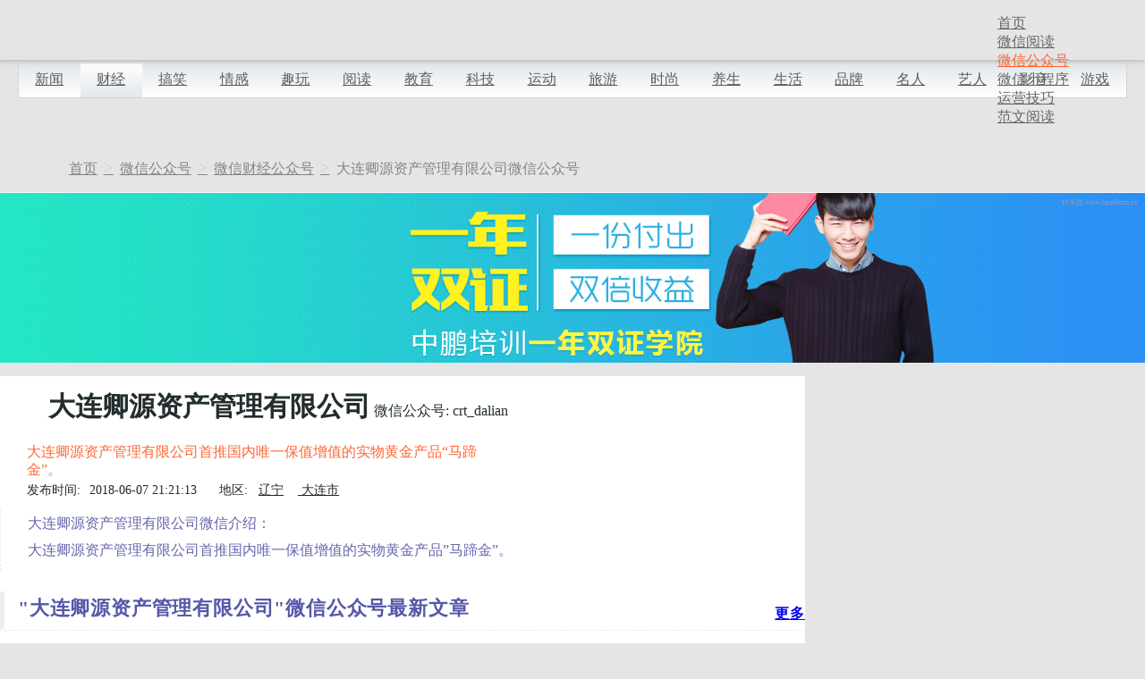

--- FILE ---
content_type: text/html
request_url: http://www.haodonxi.cn/cjgzh064229.html
body_size: 7355
content:
<!DOCTYPE html>
<html mip>
<head>
<meta charset="UTF-8">
<meta name="viewport" content="width=device-width,minimum-scale=1,initial-scale=1,user-scalable=no,maximum-scale=1" >
<meta name="referrer" content="never">
<link rel="stylesheet" type="text/css" href="https://c.mipcdn.com/static/v1/mip.css">
<link rel="canonical" href="http://www.haodonxi.cn/cjgzh064229.html">
<link rel="stylesheet" type="text/css" href="style-wx.css">
<title>大连卿源资产管理有限公司_财经微信公众号_好东西</title>
<meta name="keywords" content="辽宁,大连市,大连卿源资产管理有限公司,大连卿源资产管理有限公司微信,大连卿源资">
<meta name="description" content="大连卿源资产管理有限公司首推国内唯一保值增值的实物黄金产品”马蹄金”。 ">
<style mip-custom>
</style>
<noscript>
<style mip-officialrelease>
 body {-webkit-animation: none;-moz-animation: none;-ms-animation: none;}
 </style>
</noscript>
</head>
<body>
<div class="main">
  <div class="login-bar">
    <div class="logo sykj"> <a href="http://www.haodonxi.cn/" title="好东西">
      <mip-img  src="http://www.haodonxi.cn/images/logo.png" alt="好东西" width="200" height="65.59" layout="responsive"></mip-img>
      </a> </div>
    <div class="mip-nav-wrapper">
  <mip-nav-slidedown data-id="bs-navbar" class="mip-element-sidebar container" data-showbrand="1" data-brandname="">
    <nav id="bs-navbar" class="navbar-collapse collapse navbar navbar-static-top">
      <ul class="nav navbar-nav navbar-right">
                <li><a href="http://www.haodonxi.cn">首页</a></li>
                <li ><a data-type="mip" href="http://www.haodonxi.cn/read.html" title="微信阅读">微信阅读</a> </li>
                <li  class="onlm"><a data-type="mip" href="http://www.haodonxi.cn/weixin.html" title="微信公众号">微信公众号</a> </li>
                <li ><a data-type="mip" href="http://www.haodonxi.cn/xcx.html" title="微信小程序">微信小程序</a> </li>
                <li ><a data-type="mip" href="http://www.haodonxi.cn/yunying.html" title="运营技巧">运营技巧</a> </li>
                <li ><a data-type="mip" href="http://www.haodonxi.cn/yudeu.html" title="范文阅读">范文阅读</a> </li>
                        <li class="navbar-wise-close"> <span id="navbar-wise-close-btn"></span> </li>
      </ul>
<mip-form method="get" url="http://so.haodonxi.cn/cse/search?we=123"  class="header-search  hidden-sm hidden-xs pull-right" >
          <input type="text" name="q" validatetarget="s" id="bdcsMain" tabindex="1" validatetype="must" placeholder="请输入搜索微信或关键词" >
        <button class="btn btn-link">
        <span class="sr-only">
        <input id="bdcsMain" type="text" name="s" value="6811222397076257115" class="form-control">
        <input type="hidden" name="entry" value="1">
        <input type="submit" class="searchsubmit" id="searchsubmit" value="">
        </span> <span class="glyphicon glyphicon-search"></span>
        </button>
      </mip-form>
    </nav>
  </mip-nav-slidedown>
</div> </div>
</div>
<div class="examples-content">
  <mip-semi-fixed >
    <div mip-semi-fixed-container>
      <div class="xlb-content">                <div class="dhsmall_list word_list">
          <li><a href="http://www.haodonxi.cn/xwgzh.html" title="新闻微信公众号" >新闻</a></li>
        </div>
                <div class="dhsmall_list word_list">
          <li><a href="http://www.haodonxi.cn/cjgzh.html" title="财经微信公众号"  class="on_dhsmall_list" >财经</a></li>
        </div>
                <div class="dhsmall_list word_list">
          <li><a href="http://www.haodonxi.cn/gxgzh.html" title="搞笑微信公众号" >搞笑</a></li>
        </div>
                <div class="dhsmall_list word_list">
          <li><a href="http://www.haodonxi.cn/qggzh.html" title="情感微信公众号" >情感</a></li>
        </div>
                <div class="dhsmall_list word_list">
          <li><a href="http://www.haodonxi.cn/qwgzh.html" title="趣玩微信公众号" >趣玩</a></li>
        </div>
                <div class="dhsmall_list word_list">
          <li><a href="http://www.haodonxi.cn/yuedugzh.html" title="阅读微信公众号" >阅读</a></li>
        </div>
                <div class="dhsmall_list word_list">
          <li><a href="http://www.haodonxi.cn/hygzh.html" title="教育微信公众号" >教育</a></li>
        </div>
                <div class="dhsmall_list word_list">
          <li><a href="http://www.haodonxi.cn/kjgzh.html" title="科技微信公众号" >科技</a></li>
        </div>
                <div class="dhsmall_list word_list">
          <li><a href="http://www.haodonxi.cn/ydgzh.html" title="运动微信公众号" >运动</a></li>
        </div>
                <div class="dhsmall_list word_list">
          <li><a href="http://www.haodonxi.cn/lygzh.html" title="旅游微信公众号" >旅游</a></li>
        </div>
                <div class="dhsmall_list word_list">
          <li><a href="http://www.haodonxi.cn/ssgzh.html" title="时尚微信公众号" >时尚</a></li>
        </div>
                <div class="dhsmall_list word_list">
          <li><a href="http://www.haodonxi.cn/ysgzh.html" title="养生微信公众号" >养生</a></li>
        </div>
                <div class="dhsmall_list word_list">
          <li><a href="http://www.haodonxi.cn/shgzh.html" title="生活微信公众号" >生活</a></li>
        </div>
                <div class="dhsmall_list word_list">
          <li><a href="http://www.haodonxi.cn/ppgzh.html" title="品牌微信公众号" >品牌</a></li>
        </div>
                <div class="dhsmall_list word_list">
          <li><a href="http://www.haodonxi.cn/mrgzh.html" title="名人微信公众号" >名人</a></li>
        </div>
                <div class="dhsmall_list word_list">
          <li><a href="http://www.haodonxi.cn/yrgzh.html" title="艺人微信公众号" >艺人</a></li>
        </div>
                <div class="dhsmall_list word_list">
          <li><a href="http://www.haodonxi.cn/yygzh.html" title="影音微信公众号" >影音</a></li>
        </div>
                <div class="dhsmall_list word_list">
          <li><a href="http://www.haodonxi.cn/yxgzh.html" title="游戏微信公众号" >游戏</a></li>
        </div>
                 </div>
    </div>
  </mip-semi-fixed>
</div>
<div class="breadnav"><a href="http://www.haodonxi.cn/" class="logo_tw_s" title="好东西首页">首页</a><a href="http://www.haodonxi.cn/weixin.html" title="微信公众号">微信公众号</a><a href="http://www.haodonxi.cn/cjgzh.html" title="微信财经公众号">微信财经公众号</a>大连卿源资产管理有限公司微信公众号</div>
<div class="neir">
  <div class="gooodput-big">
    <no1></no1>
  </div>
  <div class="wx_content">
    <div class="title_wx">
      <div class="content_wx clearfix">
        <p class="txt-2 txt">
          <mip-img  src="http://www.haodonxi.cn/uploadfile/2018/0607/20180607092113764.jpg" alt="大连卿源资产管理有限公司微信公众号二维码"></mip-img>
        <div class="article_wx xzt">
          <name>大连卿源资产管理有限公司</name>
          <span class="from">微信公众号: crt_dalian</span></div>
        <div class="quyu big">大连卿源资产管理有限公司首推国内唯一保值增值的实物黄金产品“马蹄金”。</div>
        <div class="quyu">发布时间:<span class="time">2018-06-07 21:21:13</span><span class="from">地区: <a href="http://www.haodonxi.cn/tag/辽宁" target="_blank"> 辽宁</a><a href="http://www.haodonxi.cn/tag/大连市" target="_blank"> 大连市</a></span></div>
        <t> 大连卿源资产管理有限公司微信介绍：<br>
          大连卿源资产管理有限公司首推国内唯一保值增值的实物黄金产品”马蹄金”。





 

</t>
      </div>
    </div>
    <div class="relative_news">       <div class="biaot">
        <ul>
          <li>"大连卿源资产管理有限公司"微信公众号最新文章</li>
          <span><a href="http://www.haodonxi.cn/tag/大连卿源资产管理有限公司" target="_blank" title="阅读更多大连卿源资产管理有限公司文章">更多</a></span>
        </ul>
      </div>
      <div class="list_con">         <div class="picture_text">还未发布新的文章</div>
         </div>
            <div class="biaot">
        <ul>
          <li>精选微信公众号</li>
          <span><a href="http://www.haodonxi.cn/weixin.html" target="_blank">更多</a></span>
        </ul>
      </div>
      <div class="gooodput-fwyd5">
        <no1></no1>
      </div>
            <div class="topwx">  </div>
      	        <div class="biaot">
        <ul>
          <li>最新财经微信文章</li>
        </ul>
      </div>
      <div class="list_con">
               <div class="picture_text">
          <div class="text"> <a href="http://www.haodonxi.cn/cj0730340.html" target="_blank">
            <h4>“任性”夫妻一边满世界旅行，一边开淘宝店，玩着玩着业绩翻番</h4>
            </a>
            <p>第一个100万&ldquo;从四川到西藏，一路上徒步搭车、白水煮面，一个半月只花了127块钱。&rdquo;2009年，还在读大学的阿全和十三开始穷游。

爱好首饰的   </p>
            <div class="time_tag"> <span>2019-07-29</span> <span class="tags">来源： <a href="http://www.haodonxi.cn/read.html">微信阅读</a><a href="http://www.haodonxi.cn/cj.html">财经</a></span> <a href="tag/天下网商" target="_blank">天下网商</a></div>
          </div>
          <div class="picture"><a href="http://www.haodonxi.cn/cj0730340.html" target="_blank">
		              <mip-img  src="http://mmbiz.qpic.cn/mmbiz_jpg/F3JRqPI2QJf1hICb7JurkTDhauZMfuQicQ0XqktyWBibEtL92mdIo4o7YnCmj2OosA1xdxLZcoaKjVlVHic11iamUQ/0?wx_fmt=jpeg" alt="“任性”夫妻一边满世界旅行，一边开淘宝店，玩着玩着业绩翻番"></mip-img>
            			</a></div>
        </div>
                <div class="picture_text">
          <div class="text"> <a href="http://www.haodonxi.cn/cj0730319.html" target="_blank">
            <h4>央行出手！消费贷嚣张遭警示！以后，违规资金休想进楼市！</h4>
            </a>
            <p>
2、不得以未解除抵押的房产抵押（二次抵押）发放个人消费贷款，上述要求自发文之日起执行。


前几日，据其他媒体发布，央行就已经发布文   </p>
            <div class="time_tag"> <span>2019-07-29</span> <span class="tags">来源： <a href="http://www.haodonxi.cn/read.html">微信阅读</a><a href="http://www.haodonxi.cn/cj.html">财经</a></span> <a href="tag/央视财经" target="_blank">央视财经</a></div>
          </div>
          <div class="picture"><a href="http://www.haodonxi.cn/cj0730319.html" target="_blank">
		              <mip-img  src="http://mmbiz.qpic.cn/mmbiz_jpg/bPJzOqwPBpZzW8pftyz7Sr7X1ia2G4xKtqNYAeXwQYRicnvSQeHc6ia4xu3LDsv0yelIxR8Gpe42EWxJs8R5HFBNw/0?wx_fmt=jpeg" alt="央行出手！消费贷嚣张遭警示！以后，违规资金休想进楼市！"></mip-img>
            			</a></div>
        </div>
                <div class="picture_text">
          <div class="text"> <a href="http://www.haodonxi.cn/cj0730297.html" target="_blank">
            <h4>月薪多少才算80后中的"人生赢家"？他们的经济、婚姻、生活方式是怎样的？</h4>
            </a>
            <p>
点击上方蓝字，关注21君~
走进经济生活里的一切导读：如今，80后已成为职场、家庭、社会的中流砥柱。在这一代人中，现在月薪多少才算跑赢   </p>
            <div class="time_tag"> <span>2019-07-28</span> <span class="tags">来源： <a href="http://www.haodonxi.cn/read.html">微信阅读</a><a href="http://www.haodonxi.cn/cj.html">财经</a></span> <a href="tag/21世纪经济报道" target="_blank">21世纪经济报道</a></div>
          </div>
          <div class="picture"><a href="http://www.haodonxi.cn/cj0730297.html" target="_blank">
		              <mip-img  src="http://mmbiz.qpic.cn/mmbiz_jpg/kw2nrMk65sfR5YlibQNW61D4aIaRLKWu4gzS561cyZvRmEtTI4pqYGOaey4RokSB8GF9q6g0ALto1DQvz2pQZ1g/0?wx_fmt=jpeg" alt="月薪多少才算80后中的"人生赢家"？他们的经济、婚姻、生活方式是怎样的？"></mip-img>
            			</a></div>
        </div>
                <div class="picture_text">
          <div class="text"> <a href="http://www.haodonxi.cn/cj0730256.html" target="_blank">
            <h4>e租宝案终宣判：丁宁被判无期徒刑，涉案公司及个人被罚217亿</h4>
            </a>
            <p>↗关注&ldquo;零壹财经&rdquo;，读懂新金融。







2017年9月12日，e租宝案一审在北京宣判，26人因集资诈骗等获刑，判处相关公司及个人罚金21 7亿元   </p>
            <div class="time_tag"> <span>2019-07-28</span> <span class="tags">来源： <a href="http://www.haodonxi.cn/read.html">微信阅读</a><a href="http://www.haodonxi.cn/cj.html">财经</a></span> <a href="tag/零壹财经" target="_blank">零壹财经</a></div>
          </div>
          <div class="picture"><a href="http://www.haodonxi.cn/cj0730256.html" target="_blank">
		              <mip-img  src="http://mmbiz.qpic.cn/mmbiz_jpg/H0FxR7RoGVlSHjibtodIe6pZhXNdiaFzHNInQU5EJ38Kd5eHwYf9brnVC6sia1DgdY7dy0zbusuia3MwiaUNT0L3Q3A/0?wx_fmt=jpeg" alt="e租宝案终宣判：丁宁被判无期徒刑，涉案公司及个人被罚217亿"></mip-img>
            			</a></div>
        </div>
                <div class="picture_text">
          <div class="text"> <a href="http://www.haodonxi.cn/cj0730206.html" target="_blank">
            <h4>观点|邓学平：WePhone创始人自杀，断言前妻敲诈勒索为时尚早</h4>
            </a>
            <p>不能因提出权利主张时出于不道德的动机，就简单将主张权利等同犯罪。这就是&ldquo;我有权不高尚&rdquo;说法的法理基础，也是&ldquo;遭人恨&rdquo;但法律上未必违   </p>
            <div class="time_tag"> <span>2019-07-27</span> <span class="tags">来源： <a href="http://www.haodonxi.cn/read.html">微信阅读</a><a href="http://www.haodonxi.cn/cj.html">财经</a></span> <a href="tag/财新网" target="_blank">财新网</a></div>
          </div>
          <div class="picture"><a href="http://www.haodonxi.cn/cj0730206.html" target="_blank">
		              <mip-img  src="http://mmbiz.qpic.cn/mmbiz_jpg/7BzN7BuDIjSIyicOZJQ7ImKF6upHbm083rrzSQWFB2ujpfaF43hgM3GVw1TueibSbQ4CwpdicsjfoM5yAtL8oRL2Q/0?wx_fmt=jpeg" alt="观点|邓学平：WePhone创始人自杀，断言前妻敲诈勒索为时尚早"></mip-img>
            			</a></div>
        </div>
                <div class="picture_text">
          <div class="text"> <a href="http://www.haodonxi.cn/cj0730106.html" target="_blank">
            <h4>这部戏剧近半收入不靠门票，还拉火了一个商圈|艺术还可以这么玩</h4>
            </a>
            <p>
&ldquo;麦克白谋杀了睡眠！&rdquo;这是莎士比亚笔下的悲剧中，主角一句经典的呼喊。现实中的真凶却另有其人&mdash;&mdash;睡眠之外，它还直接或间接地谋杀了想   </p>
            <div class="time_tag"> <span>2019-07-19</span> <span class="tags">来源： <a href="http://www.haodonxi.cn/read.html">微信阅读</a><a href="http://www.haodonxi.cn/cj.html">财经</a></span> <a href="tag/中欧商业评论" target="_blank">中欧商业评论</a></div>
          </div>
          <div class="picture"><a href="http://www.haodonxi.cn/cj0730106.html" target="_blank">
		              <mip-img  src="http://mmbiz.qpic.cn/mmbiz_jpg/8tMEojO3qcjk4hQQlpsHoV0HuY1KvU6pLMEVNCm27lKpb8zuVqe2YBeTmOPYKMSQsiaKoibm3q4caKpVObYdNKAQ/0?wx_fmt=jpeg" alt="这部戏剧近半收入不靠门票，还拉火了一个商圈|艺术还可以这么玩"></mip-img>
            			</a></div>
        </div>
        		</div>
        
 
	  </div>
  </div>
  <div class="related-stories-wrap">
    <div class="gooodput-fwyd">
      <no1></no1>
    </div>
        <h2>本周热门<a href="http://www.haodonxi.cn/cjgzh.html">财经微信公众号排行榜</a></h2>
    <div class="rightsidebar span_3_of_1">             <ul>
        <li> <a href="http://www.haodonxi.cn/cjgzh0722502.html" title="耶鲁财富微信公众号" target="_blank"><span class="gzbt">耶鲁财富</span><span class="gz">关注</span></a> </li>
      </ul>
                        <ul>
        <li> <a href="http://www.haodonxi.cn/cjgzh064159.html" title="恒昌财富天津一分微信公众号" target="_blank"><span class="gzbt">恒昌财富天津一分</span><span class="gz">关注</span></a> </li>
      </ul>
                        <ul>
        <li> <a href="http://www.haodonxi.cn/cjgzh0929248.html" title="东方藏宝网微信公众号" target="_blank"><span class="gzbt">东方藏宝网</span><span class="gz">关注</span></a> </li>
      </ul>
                        <ul>
        <li> <a href="http://www.haodonxi.cn/cjgzh064308.html" title="中国综合金融微信公众号" target="_blank"><span class="gzbt">中国综合金融</span><span class="gz">关注</span></a> </li>
      </ul>
                        <ul>
        <li> <a href="http://www.haodonxi.cn/cjgzh067116.html" title="大数据金融选股票微信公众号" target="_blank"><span class="gzbt">大数据金融选股票</span><span class="gz">关注</span></a> </li>
      </ul>
                        <ul>
        <li> <a href="http://www.haodonxi.cn/cjgzh0719129.html" title="国投融信微信公众号" target="_blank"><span class="gzbt">国投融信</span><span class="gz">关注</span></a> </li>
      </ul>
                        <ul>
        <li> <a href="http://www.haodonxi.cn/cjgzh0720872.html" title="狙击股市微信公众号" target="_blank"><span class="gzbt">狙击股市</span><span class="gz">关注</span></a> </li>
      </ul>
                        <ul>
        <li> <a href="http://www.haodonxi.cn/cjgzh0722806.html" title="吕途微信公众号" target="_blank"><span class="gzbt">吕途</span><span class="gz">关注</span></a> </li>
      </ul>
                        <ul>
        <li> <a href="http://www.haodonxi.cn/cjgzh0722985.html" title="银坐标计划微信公众号" target="_blank"><span class="gzbt">银坐标计划</span><span class="gz">关注</span></a> </li>
      </ul>
                        <ul>
        <li> <a href="http://www.haodonxi.cn/cjgzh0823061.html" title="黄金定投微信公众号" target="_blank"><span class="gzbt">黄金定投</span><span class="gz">关注</span></a> </li>
      </ul>
                        <ul>
        <li> <a href="http://www.haodonxi.cn/cjgzh0823346.html" title="同兴金融服务微信公众号" target="_blank"><span class="gzbt">同兴金融服务</span><span class="gz">关注</span></a> </li>
      </ul>
                        <ul>
        <li> <a href="http://www.haodonxi.cn/cjgzh0823381.html" title="国培机构微信公众号" target="_blank"><span class="gzbt">国培机构</span><span class="gz">关注</span></a> </li>
      </ul>
                  <div class="clear"></div>
    </div>
            <h2>微信公众号热门精选文章</h2>
    <div class="rightsidebar span_3_of_1">       <ul>
        <li> <a href="http://www.haodonxi.cn/ss0718654.html" title="你刚刷完《La La Land》？我已经在同款场景里玩起来了！"><span class="topbt">你刚刷完《La La Land》？我已经在同款场景里玩起来了！</span></a> </li>
      </ul>
            <ul>
        <li> <a href="http://www.haodonxi.cn/xw067642.html" title="虚拟货币交易平台乱象调查"><span class="topbt">虚拟货币交易平台乱象调查</span></a> </li>
      </ul>
            <ul>
        <li> <a href="http://www.haodonxi.cn/kj0617989.html" title="前有古人！这些功能诺基亚早就发明了！"><span class="topbt">前有古人！这些功能诺基亚早就发明了！</span></a> </li>
      </ul>
            <ul>
        <li> <a href="http://www.haodonxi.cn/jy0721650.html" title="福岛核电站隐瞒熔毁，日本货有辐射？真的么？"><span class="topbt">福岛核电站隐瞒熔毁，日本货有辐射？真的么？</span></a> </li>
      </ul>
            <ul>
        <li> <a href="http://www.haodonxi.cn/mr0612769.html" title="大叔控营销时代来了，你会玩吗？【李光斗观察】"><span class="topbt">大叔控营销时代来了，你会玩吗？【李光斗观察】</span></a> </li>
      </ul>
            <ul>
        <li> <a href="http://www.haodonxi.cn/qw0610675.html" title="你不喜欢MPV，可能只是因为你没看到这辆车！"><span class="topbt">你不喜欢MPV，可能只是因为你没看到这辆车！</span></a> </li>
      </ul>
            <ul>
        <li> <a href="http://www.haodonxi.cn/qw0611606.html" title="把敌人扔过来的手雷压在身下，真的能拯救你的战友吗？"><span class="topbt">把敌人扔过来的手雷压在身下，真的能拯救你的战友吗？</span></a> </li>
      </ul>
            <ul>
        <li> <a href="http://www.haodonxi.cn/qw0615670.html" title="佟丽娅都美成这样了还要整，而且她竟是跟着蒋欣董璇做的同款！"><span class="topbt">佟丽娅都美成这样了还要整，而且她竟是跟着蒋欣董璇做的同款！</span></a> </li>
      </ul>
            <ul>
        <li> <a href="http://www.haodonxi.cn/qw0616451.html" title="钢管舞女郎的深夜两点半|TV"><span class="topbt">钢管舞女郎的深夜两点半|TV</span></a> </li>
      </ul>
            <ul>
        <li> <a href="http://www.haodonxi.cn/qw0615731.html" title="去非洲当卧底，央视却为他拍纪录片，冒着被报复的风险，29岁的他只想改变全世界对中国的偏见"><span class="topbt">去非洲当卧底，央视却为他拍纪录片，冒着被报复的风险，29岁的他只想改变全世界对中国的偏见</span></a> </li>
      </ul>
            <ul>
        <li> <a href="http://www.haodonxi.cn/ss0617395.html" title="裙子+裤子，千万别穿成周冬雨这样！"><span class="topbt">裙子+裤子，千万别穿成周冬雨这样！</span></a> </li>
      </ul>
            <ul>
        <li> <a href="http://www.haodonxi.cn/qw0613557.html" title="历时8年，他用PPT做成一部电影，豆瓣评分91，还入围了奥斯卡"><span class="topbt">历时8年，他用PPT做成一部电影，豆瓣评分91，还入围了奥斯卡</span></a> </li>
      </ul>
            <div class="clear"></div>
    </div>
            <h2>微信公众号排行榜</h2>
    <div class="rightsidebar span_3_of_1">             <ul>
        <li> <a href="http://www.haodonxi.cn/hygzh068701.html" title="我本管理微信公众号" target="_blank"><span class="gzbt">我本管理</span><span class="gz">关注</span></a> </li>
      </ul>
                        <ul>
        <li> <a href="http://www.haodonxi.cn/yuedugzh062777.html" title="马上行动微信公众号" target="_blank"><span class="gzbt">马上行动</span><span class="gz">关注</span></a> </li>
      </ul>
                        <ul>
        <li> <a href="http://www.haodonxi.cn/xwgzh0827473.html" title="掌上赣州微信公众号" target="_blank"><span class="gzbt">掌上赣州</span><span class="gz">关注</span></a> </li>
      </ul>
                        <ul>
        <li> <a href="http://www.haodonxi.cn/yuedugzh0825327.html" title="安妮日志微信公众号" target="_blank"><span class="gzbt">安妮日志</span><span class="gz">关注</span></a> </li>
      </ul>
                        <ul>
        <li> <a href="http://www.haodonxi.cn/yuedugzh063057.html" title="青年梦想家微信公众号" target="_blank"><span class="gzbt">青年梦想家</span><span class="gz">关注</span></a> </li>
      </ul>
                        <ul>
        <li> <a href="http://www.haodonxi.cn/xwgzh0824986.html" title="靖西百事通微信公众号" target="_blank"><span class="gzbt">靖西百事通</span><span class="gz">关注</span></a> </li>
      </ul>
                        <ul>
        <li> <a href="http://www.haodonxi.cn/hygzh062704.html" title="广西师范大学报刊传媒集团微信公众号" target="_blank"><span class="gzbt">广西师范大学报刊传媒集团</span><span class="gz">关注</span></a> </li>
      </ul>
                        <ul>
        <li> <a href="http://www.haodonxi.cn/gxgzh0618210.html" title="乐逗TV微信公众号" target="_blank"><span class="gzbt">乐逗TV</span><span class="gz">关注</span></a> </li>
      </ul>
                        <ul>
        <li> <a href="http://www.haodonxi.cn/yuedugzh062822.html" title="文子—青春真好微信公众号" target="_blank"><span class="gzbt">文子—青春真好</span><span class="gz">关注</span></a> </li>
      </ul>
                        <ul>
        <li> <a href="http://www.haodonxi.cn/hygzh062906.html" title="安智风水咨询微信公众号" target="_blank"><span class="gzbt">安智风水咨询</span><span class="gz">关注</span></a> </li>
      </ul>
                        <ul>
        <li> <a href="http://www.haodonxi.cn/yygzh0617890.html" title="微信小电影福利资源你懂的微信公众号" target="_blank"><span class="gzbt">微信小电影福利资源你懂的</span><span class="gz">关注</span></a> </li>
      </ul>
                        <ul>
        <li> <a href="http://www.haodonxi.cn/cjgzh0827499.html" title="财经指南微信公众号" target="_blank"><span class="gzbt">财经指南</span><span class="gz">关注</span></a> </li>
      </ul>
                        <ul>
        <li> <a href="http://www.haodonxi.cn/shgzh0730357.html" title="中国综合金融微信公众号" target="_blank"><span class="gzbt">中国综合金融</span><span class="gz">关注</span></a> </li>
      </ul>
                        <ul>
        <li> <a href="http://www.haodonxi.cn/yuedugzh062707.html" title="青春向往微信公众号" target="_blank"><span class="gzbt">青春向往</span><span class="gz">关注</span></a> </li>
      </ul>
                        <ul>
        <li> <a href="http://www.haodonxi.cn/hygzh062705.html" title="亲子小书房微信公众号" target="_blank"><span class="gzbt">亲子小书房</span><span class="gz">关注</span></a> </li>
      </ul>
                        <ul>
        <li> <a href="http://www.haodonxi.cn/hygzh062839.html" title="厦门川音琴行微信公众号" target="_blank"><span class="gzbt">厦门川音琴行</span><span class="gz">关注</span></a> </li>
      </ul>
                  <div class="clear"></div>
    </div>
         </div>
</div>
<mip-fixed type="gototop" class"top"="">
  <mip-gototop> </mip-gototop>
</mip-fixed>
<mip-fixed type="bottom" data-slide="mip-fixed-test-bottom" class="mip-fixed-bottom">
  <div class="song_lxdh"> <a data-type="mip" href="tel:138114888831" class="one">
    <mip-img src="http://www.haodonxi.cn/images/mfdh_button.png"></mip-img>
    </a> </div>
</mip-fixed>
<mip-iframe
allowfullscreen 
src="http://www.haodonxi.cn/api.php?op=count&id=4229&modelid=14" 
width="0"
height="0" 
allowtransparency="true"> </mip-iframe>
<div class="web_bottom">
  <!--版权 start-->
  <div class="footer">
    <div class="footer_con">
      <div class="footer_nav"><a href="http://www.haodonxi.cn/">好东西平台</a><a href="http://www.haodonxi.cn/contactus.html">联系我们</a><a href="http://www.haodonxi.cn/map.html">网站地图</a><a href="http://www.haodonxi.cn/sitemaps.xml" target="_blank">sitemap</a><a href="http://www.haodonxi.cn/copyright.html">版权声明</a></div>
      <div class="copyright">简介：好东西平台收录了高品质的<a href="http://www.haodonxi.cn/" target="_blank">微信公众号</a>文章、优秀的微信公众号,实用的<a href="http://www.haodonxi.cn/" target="_blank">微信小程序</a>,免费的<a href="http://www.haodonxi.cn/" target="_blank">微信</a>、<a href="http://www.haodonxi.cn/" target="_blank">电商运营</a>技巧及攻略等,每日更新的<a href="http://www.haodonxi.cn/" target="_blank">免费范文</a>,为热爱阅读的网友提供了一个聚合、共享、高质、<a href="http://www.haodonxi.cn/" target="_blank">免费</a>、提升的阅读平台和方法。
        <div class="support">版权声明：本站收录<a href="http://www.haodonxi.cn/" target="_blank">微信公众号</a>和<a href="http://www.haodonxi.cn/" target="_blank">微信</a>文章内容全部来自于网络，仅供个人学习、研究或者欣赏使用。版权归原作者所有。禁止一切商业用途。其中内容并不代表本站赞同其观点和对其真实性负责，也不构成任何其他建议。如果您发现"好东西"网站上有侵犯您的知识产权的内容，请与我们联系，我们会及时修改或删除。</div>
        <p>Copyright © 2017-2018 <a href="http://www.haodonxi.cn/" target="_blank">HAODONXI.CN</a> - All rights reserved. <a href="http://www.miibeian.gov.cn/" rel="nofollow" target="_blank">京ICP备10039107号-8 </a></p>
      </div>
    </div>
    <div class="qr">
      <div class="qr_shock">
        <p></p>
      </div>
      <div class="qr_hdx"><a href="http://www.baidu.com/s?wd=www.haodonxi.cn" title="好东西"  target="_blank">
        <mip-img  src="http://www.haodonxi.cn/images/haodonxi-logo.jpg" alt="好东西" width="157" height="97"></mip-img>
        </a> </div>
    </div>
  </div>
  <!--版权 end-->
</div>
<!--百度统计组件-->
<p class="middle-text"></p>
<mip-stats-baidu token="8e6b199f57f160afa4520d23ed8382df"></mip-stats-baidu>
<script src="https://c.mipcdn.com/static/v1/mip.js"></script>
<!--百度统计组件 代码-->
<script src="https://c.mipcdn.com/static/v1/mip-stats-baidu/mip-stats-baidu.js"></script>
<script src="https://c.mipcdn.com/static/v1/mip-nav-slidedown/mip-nav-slidedown.js"></script>
<!--回到顶部 代码-->
<script src="https://c.mipcdn.com/static/v1/mip-gototop/mip-gototop.js"></script>
<script src="https://c.mipcdn.com/static/v1/mip-fixed/mip-fixed.js"></script>
<script src="https://c.mipcdn.com/static/v1/mip-showmore/mip-showmore.js"></script>
<script src="https://c.mipcdn.com/static/v1/mip-semi-fixed/mip-semi-fixed.js"></script>
<script src="https://c.mipcdn.com/static/v1/mip-share/mip-share.js"></script>
<script src="https://c.mipcdn.com/static/v1/mip-form/mip-form.js"></script>
<div class="btn-close"><a data-type="mip" href="#"><mip-img  src="http://www.haodonxi.cn/images/btn_close.png" alt="close button"></mip-img></a></div></body>
</html>

--- FILE ---
content_type: text/css
request_url: http://www.haodonxi.cn/style-wx.css
body_size: 11633
content:
body{overflow-x:hidden;margin:0;color:#6666ab;font-family:"微软雅黑";animation:none}.red-text{margin:20px 0;color:red}.middle-text{font-size:20px}.anniu{border:1px solid rgba(0,0,0,.15)}.main,.main anniu{margin:0}.main{position:absolute;top:0;right:0;bottom:0;left:0;z-index:999;float:left;height:70px;max-width:100%;align-items:center;filter:progid:DXImageTransform.Microsoft.Shadow(color=#909090, direction=120, strength=3)}.login-bar{margin:0 auto;padding:0;max-width:930pt;box-shadow:0 0 0 0 #909090}.logo{float:left;padding-top:2px;padding-left:0;height:90%}.sykj{width:200px;height:50px}.btn-close,.main a.close{position:fixed;top:0;right:0;z-index:1000;display:block;width:70px;display: none}.content-1{background-image:url(images/sec1_kv_bg.jpg);background-size:100%;background-repeat:no-repeat}.content-1 .txt-holder{margin-right:0;margin-left:8.90625%;padding-top:28%;padding-bottom:6%;color:#e7ebf3}.contents{float:left;float:none;overflow:hidden;margin:0 auto;width:930pt;background:#fff}.contents h1{margin-top:26px;margin-left:0;padding-right:40%;padding-left:0;width:60%;background-color:#39393b}.contents h1 img{display:block;width:100%}.content-1 .txt-holder h1{padding-bottom:3%;letter-spacing:-.04em;font-size:13vw;line-height:.94}.content-1 .txt-holder p{font-size:5vw;line-height:1}.content-1 .txt-holder{opacity:1}.content-1 .txt-holder.onTrans{opacity:1;transform:translate(0,0);filter:alpha(opacity=100)}#section{height:100%;text-align:justify;letter-spacing:-.5px;font-size:15px;line-height:24px;-webkit-text-size-adjust:none}#section,#section img{width:100%}#section img.no-margin{margin:0}#section>div{background-color:#ececec;background-size:100% auto}#section div>p span{letter-spacing:0}#section .main a.close{position:fixed;top:0;right:0;z-index:1000;display:block;width:45px;height:45px}#section>a img{display:block;width:100%}#section .sub>div{position:relative}#section .sub a.back{position:fixed;top:0;left:0;z-index:10;display:block;width:15%;height:auto}.section{float:left;margin:1% 1% 0;width:100%;height:100%}.section ul{float:left;margin-left:1%;padding-left:2%;width:94%}.section ul li a{padding:0;width:100%;border:none}.section li.thumbImg>a>div>mip-img{position:relative;left:62%;width:38%}.section li.thumbImg>a>div{position:relative;background-color:#f3f3f3;background-image:url(images/bg.png);background-position:left;background-repeat:repeat-y}.section ul li{float:left;margin-right:11px;margin-bottom:2%;margin-left:0;width:24%;list-style-type:none}.section h2{float:left;margin-top:0;width:3%}.section h2 mip-img{display:block;width:100%}mip-nav-slidedown #bs-navbar .navbar-nav a{margin:0;padding:10px;color:#666;white-space:nowrap}mip-nav-slidedown #bs-navbar .navbar-nav li{margin-left:15px}#bs-navbar ul li.onlm a{color:#f63}#bs-navbar ul li a{font-weight:500;font-size:1pc}#bs-navbar ul li:hover{border-radius:4px;background-color:#f3f3f3}.section li.thumbImg p{position:absolute;top:14%;left:7%;margin:0;font-weight:300;font-size:1vw;line-height:1.6vw}.header-search{width:265px}.header-search:hover{width:333px}.header-search{position:absolute;right:0;display:inline-block;margin:24px 628px 0 0;top:0;vertical-align:middle;transition:width .25s ease}mip-nav-slidedown #bs-navbar .navbar-nav{margin-top:1pc;margin-right:0}.header-search .btn{position:absolute;top:0;right:0;box-shadow:none;color:#999}@font-face{font-family:Glyphicons Halflings;src:url(https://static.segmentfault.com/v-5b0ff5ad/global/fonts/bootstrap/glyphicons-halflings-regular.woff2) format("woff2"),url(https://static.segmentfault.com/v-5b0ff5ad/global/fonts/bootstrap/glyphicons-halflings-regular.svg#glyphicons_halflingsregular) format("svg")}mip-form input{display:block;padding:6px 9pt;width:100%;border:1px solid #ccc;border-radius:4px;background-color:#fff;background-image:none;box-shadow:inset 0 1px 1px rgba(0,0,0,.075);color:#555;font-size:14px;line-height:1.42858;-webkit-transition:border-color ease-in-out .15s,box-shadow ease-in-out .15s;transition:border-color ease-in-out .15s,box-shadow ease-in-out .15s}.glyphicon{position:relative;top:1px;display:inline-block;color:#69cffa;font-weight:400;font-style:normal;font-family:Glyphicons Halflings;line-height:1;-webkit-font-smoothing:antialiased;-moz-osx-font-smoothing:grayscale}.glyphicon-search:before{content:"\e003"}.btn:focus,.btn:hover{color:#333;text-decoration:none}.btn-link,.btn-link:active,.btn-link[disabled],fieldset[disabled] .btn-link{background-color:transparent;box-shadow:none}.pull-right{float:right!important}.btn-link{border-radius:0;color:#009a61;font-weight:400;cursor:pointer}.section li.thumbImg .img-con{position:absolute;bottom:10%;left:7%;color:#989898;line-height:100%}.sr-only{position:absolute;overflow:hidden;clip:rect(0,0,0,0);margin:-1px;padding:0;width:1px;height:1px;border:0}.btn{display:inline-block;margin-bottom:0;padding:6px 9pt;border:1px solid transparent;border-radius:4px;background-image:none;vertical-align:middle;text-align:center;white-space:nowrap;font-weight:400;font-size:14px;line-height:1.42858;cursor:pointer;-webkit-user-select:none;-moz-user-select:none;-ms-user-select:none;user-select:none}mip-img{border:0;vertical-align:top}.clearfix{display:block}img{width:100%}.content .mip-fill-content{margin-top:18px;width:auto;height:auto;max-width:auto;min-width:auto}.content{text-align:center;font-size:1pc}.cont-box ul{padding:0}a,li{-webkit-tap-highlight-color:transparent}#container{display:flex;height:200px}.container{position:relative;width:100%}.indexs{margin:8% 0 0;width:100%;height:100%}.indexs ul,.indexs ul li{float:right;width:100%}.indexs ul li{margin-bottom:2%;list-style-type:none}.indexs ul li a{padding:0;border:none}.indexs li.thumbImg>a>div{position:relative;background:#f3f3f3}.indexs li.thumbImg>a>div>mip-img{position:relative;left:62%;width:100%;width:38%}.indexs li.thumbImg p{position:absolute;top:14%;left:7%;margin:0;font-size:4.4vw;line-height:5vw}.indexs li.thumbImg .img-con{position:absolute;bottom:10%;left:7%;color:#989898;font-size:3.43vw}.conwrap{float:left;box-sizing:border-box;margin-bottom:0;padding:0;width:100%;height:100%}.news_mainsec{margin-bottom:17px}.news_mainsec a{display:block;padding:0;border:0 solid #ddd}.newslist{position:relative;padding:24px}.newslist .subject{padding-bottom:33px;font-size:1pc;line-height:2vw}.newslist .newdate{position:absolute;bottom:22px;left:24px;letter-spacing:-.3px;font-size:.9vw}.newslist a:active,.newslist a:visited{text-decoration:none}.news_mainsec a{border:1px solid #ececec;background:#fff;color:#000}.news_mainsec a:hover{border:1px solid #2727ad;background:#2727ad;color:#fff}.conwrap .mainsec{margin-top:10px;width:100%}.mainsec{margin-bottom:35px}.mainsec a{display:block;padding:0;border:0 solid #ddd}.conwrap .mainsec img.secimg{width:100%}.conwrap .mainsec img{display:block}.mainsec dl{margin:0;padding:0}.mainsec dt{margin-top:9px;font-size:22px;line-height:24px}.mainsec dd{margin-top:4px;font-size:14px;line-height:18px}.related-stories-wrap{position:relative;float:right;margin:0;width:300px;background-color:#fff;line-height:normal;word-break:keep-all}.related-stories-wrap .inner-cont-holder{position:relative;float:left;margin:0;width:100%}.related-stories-wrap .inner-cont-holder .title-box{position:relative;margin:0;padding:10% 0 13%;text-align:center}.related-stories-wrap .inner-cont-holder .title-box ul{position:static;margin:0;padding:0;list-style-type:none}.related-stories-wrap .inner-cont-holder .title-box ul li.line{position:absolute;top:40%;margin-top:1.5%;width:4vw;height:1px;border-top:1px solid #5757a9}.related-stories-wrap .inner-cont-holder .title-box ul li.line.right{right:0}.related-stories-wrap .inner-cont-holder .title-box h3{position:static;color:#5757a9;letter-spacing:0;font-size:26px}.related-stories-wrap .inner-cont-holder .cont-box{position:relative;padding-bottom:0;width:100%}.related-stories-wrap .inner-cont-holder .cont-box ul li{position:relative;margin-bottom:4%;width:100%;list-style-type:none;text-align:left}.related-stories-wrap .inner-cont-holder .cont-box ul li a{display:table;width:100%;height:0;text-decoration:none}.related-stories-wrap .inner-cont-holder .cont-box ul li a .cont-img{float:left;overflow:hidden;width:75pt;height:75pt}.related-stories-wrap .inner-cont-holder .cont-box ul li a .cont-img img{position:relative;float:left;height:75pt}.related-stories-wrap .inner-cont-holder .cont-box ul li a .cont-dim{display:none}.related-stories-wrap .inner-cont-holder .cont-box ul li a p{display:table-cell;padding-left:5%;width:79%;vertical-align:middle;letter-spacing:0;font-size:15px;line-height:25px}.conwrap i{float:left;margin:1%;padding-bottom:8px;width:48%;font-style:normal}.conwrap p{margin-bottom:9pt}.conwrap h8{float:left;width:100%}.container_content table{width:100%}.neir{float:none;margin:0 auto;padding:0;width:930pt}.title_news{width:100%}.container_content{float:left;margin:0 0 0 15pc;padding:0;width:40pc;background-color:#fff;color:#000}.title_news span.time{color:#585858;font-size:14px}.title_news p{text-align:center;font-weight:700;font-size:30px;line-height:50px}.content{padding-top:20px;line-height:30px}.content .txt,.content .txt-2{margin-top:20px}.content .txt{font-size:1pc;line-height:22px}.content img{display:block;margin:auto;max-width:80%;text-align:center}mip-nav-slidedown #bs-navbar{float:right;margin-right:0px;margin-bottom:0}.right_bar{margin-bottom:0;padding:0;width:100%}.right_bar,.rightsidebar{float:right;display:block;border:1px solid #eaeaea;background-color:#fdfdfd}.rightsidebar{margin-bottom:10px;padding:1% 11% 11%;width:77.2%}.jiuzhon{text-align:center}.related-stories-wrap h2{overflow:hidden;margin-top:0;padding:6%;border-top:1px solid #eaeaea;border-right:1px solid #eaeaea;border-left:1px solid #eaeaea;background-color:#f9fafb;text-align:center;font-size:18px;word-break:keep-all}.related-stories-wrap h2,.related-stories-wrap h2 a{color:#5757a9;text-overflow:ellipsis}.related-stories-wrap h2 a:hover{color:#f63}.related-stories-wrap h5{margin-top:0;padding:3%;background-color:#5757a9;color:#fff;text-overflow:ellipsis;font-size:18px}.rightsidebar ul{line-height:28px}.rightsidebar ul i{list-style:none}.span_3_of_1 li{display:block;overflow:hidden;padding:8px 0;border-bottom:1px solid #f0f0f0;color:#666;text-align:left;text-overflow:ellipsis;font-size:15px;word-break:keep-all}.span_3_of_1 li a{padding:4px;font-size:1em}.gz{overflow:hidden;padding:5px;border:1px solid #dcdcdc;border-radius:2px;font-size:.8rem;line-height:9pt}.rightsidebar .gzbt{width:80%}.rightsidebar .gzbt,.rightsidebar .topbt{overflow:hidden;height:22px;text-overflow:ellipsis;word-break:keep-all}.rightsidebar .topbt{width:96%}.span_3_of_1 li span{float:left}.span_3_of_1 li a:hover{color:#f63}.global_module{float:left;overflow:hidden;margin-top:8px;margin-bottom:0;width:100%;border-radius:2px;background:#fff;letter-spacing:.05em}.brak{margin-top:1px}.brak,.brak3{float:left;margin-bottom:8px;width:100%;height:20px;background:url(../images/hr_882x7.png) 50% top no-repeat}.brak3{margin-top:65px}.brak2{margin-top:18px;margin-bottom:8px}.brak2,.brak4{float:left;width:100%}.brak4{margin-top:0;margin-bottom:20px}.brak6{float:left;margin-top:1px;width:100%;height:20px}.brak1{margin-top:20px;height:20px}.brak1,.brak180{float:left;margin-bottom:0;width:100%;background:url(../images/hr_882x7.png) 50% top no-repeat}.brak180{height:18px;opacity:.3;-webkit-transform:rotate(180deg);transform:rotate(180deg);filter:progid:DXImageTransform.Microsoft.BasicImage(rotation=2)}.margin_bot10 ul{margin:0 auto;width:100%}.margin_bot12{margin:0 auto 18px;width:99.8%;border:1px solid #e6e6e6;background:#f8f8f8;background-image:-webkit-gradient(linear,left top,left bottom,from(#f2f2f2),to(#fff));background-image:-o-linear-gradient(top,#f2f2f2,#fff);background-image:gradient(linear,left top,left bottom,#f2f2f2,#fff);filter:progid:DXImageTransform.Microsoft.gradient(GradientType=0, startColorstr='#f2f2f2', endColorstr='#ffffff');-ms-filter:"progid:DXImageTransform.Microsoft.gradient(GradientType=0,startColorstr='#f2f2f2',endColorstr='#ffffff')"}.channelsty h1{width:100%}.channelsty h1,.channelsty h5{margin:auto;color:#383838;text-align:center;text-transform:uppercase;font-weight:600;font-size:1.5em;line-height:1.4em}.channelsty h5{margin-bottom:15px;padding-top:20px}.newwxsmall_list{float:left;width:16.666%}.newwxsmall_list a{float:left;overflow:hidden;margin-bottom:8px;margin-left:8px;padding:0;width:89%;border:1px solid #f3f3f3;border-radius:9pt;color:#5d5d5d}.xtblogo{position:relative;z-index:10;float:left;overflow:hidden;width:38px;height:38px;border:2px solid #f9f9f9;border-radius:5px}.newwxsmall_list a:hover{overflow:hidden;border-radius:9pt;background-color:#f5f5f5;box-shadow:0 1px 3px #f5f5f5;color:#333}#content-pagenation a:hover{background-color:#f63;color:#fff}ul li{list-style-type:none}.newwxsmall_list li img{position:relative;top:-70px;left:-70px;float:left;width:179px;height:10pc}.weixinlb{float:left;overflow:hidden;margin-top:4px;margin-left:8px;width:60%;text-overflow:ellipsis;white-space:nowrap;font-size:14px;line-height:28px;word-break:keep-all}.weixinlb a{color:#5d5d5d}.topwxx{padding-left:35px;border:2px dashed #cdd6d6}#content-pagenation{float:left;width:100%;border-bottom:2px dashed #f4f4f7;text-align:center}.pages{padding:15px 0;text-align:center}.pages{height:45px}#content-pagenation strong{margin:1px;padding:2px;color:#666}#content-pagenation a{margin:3px;padding:6px;background-color:#e9e9e9}#content-pagenation span{margin:3px;padding:6px;background-color:#f63;color:#fff;font-weight:800}.a8{float:left}.global_module2_caption{margin:auto;padding-bottom:1pc}.newwxsmall_list .mip-fill-content{display:block;margin:auto;height:100%;max-width:100%;min-width:100%}.newwxsmall_list .mip-fill-content{display:block;margin:auto;height:100%;max-width:none;min-width:100%}.wx_content{float:left;margin:0;padding:0;width:900px;background-color:#fff}.title_wx{width:100%}.title_wx name{color:#232d2e;font-weight:700;font-size:30px;line-height:36px}.content_wx{float:left;padding-top:0;font-size:1pc;line-height:30px}.content_wx .mip-fill-content{margin-top:0;width:200px;height:auto;max-width:auto;min-width:auto}.xzt{color:#232d2e;font-size:1pc}.xzt a{color:#999}.content_wx p{float:left;display:block;margin:0 0 10px;padding:9pt;max-width:30%;border-radius:1pc 0 1pc 1pc}.content_wx img{display:block;margin:auto;text-align:center}.article_wx{float:left;margin-bottom:9pt;padding:1pc 30px 6px;width:59%;border-radius:0 0 1pc 0}.content_wx t{float:left;margin-top:9pt;margin-bottom:8px;padding:0 0 8px 30px;width:71%;border-left:1px dashed #ebebeb}.title_wx span a{padding-right:8px;padding-left:8px}.quyu{float:left;padding:3px 30px 0;width:58%;font-size:14px;line-height:20px}.quyu,.quyu a{color:#272727}.quyu .time{margin-right:25px;margin-left:10px}.big{color:#f63;font-size:1pc}.relative_news{float:left;width:900px}.relative_news ul{margin:15px 0;padding-left:40px;border-left:5px solid #eee}.relative_news ul li{line-height:28px}.picture_text{float:left;display:flex;padding:25px 0;width:100%;border-bottom-color:#ebebeb;border-bottom-width:1px;border-bottom-style:solid;align-items:center;-webkit-box-align:center}.picture_text:hover{background-color:#f7f7f7}.text{overflow:hidden;margin-right:25px;padding-left:15px;max-height:180px;font-size:20px;line-height:2pc;flex:1 1 0px;-ms-text-overflow:ellipsis;-webkit-line-clamp:3;-webkit-box-orient:vertical}.text h4{font-weight:500;font-size:22px}.text p{padding-top:10px;color:#747474;font-size:15px;line-height:26px}.time_tag{margin-top:30px}.time_fwyd,.time_tag{overflow:hidden;height:2pc;font-size:13px}.time_fwyd{position:absolute;margin-top:-9px;margin-left:780px}.time_tag .tags{padding-bottom:0;padding-left:20px;border:currentColor;border-image:none}.time_tag .tags a{margin:0 10px 0 0;padding:0;background:0 0}.time_tag .tags a:hover{color:#f63}.picture{overflow:hidden;width:290px;height:180px;max-width:290px;max-height:180px}.picture img{width:100%;height:auto;cursor:pointer}.biaot{float:left;overflow:hidden;width:100%;height:58px;border-bottom:1px dashed #ebebeb;letter-spacing:.05em}.biaot ul{overflow:hidden;padding-left:0;height:42px;color:#5757a9;font-weight:700;font-size:22px;line-height:46px}.biaot ul li{float:left;margin-top:5px;margin-left:15px;list-style:none}.biaot ul li a{color:#333}.biaot ul li a:hover{color:#f63}.biaot ul span{float:right;list-style:none}.biaot ul span a{font-size:1pc}.biaot .on a{height:40px;color:#000}.topwx{float:left;margin:15px 0 0;padding:25px 0 0;width:99.7%;background-color:#f5f5f5}.grid_1{float:left;zoom:1}.images_1_of_4{float:left;overflow:hidden;margin-top:10px;margin-right:14px;margin-bottom:10px;width:23%;text-align:center}.images_1_of_4 mip-img{margin:0 auto;width:66%}.images_1_of_5{float:left;overflow:hidden;margin-top:10px;margin-bottom:10px;width:16.66%;text-align:center}.images_1_of_5 mip-img{margin:0 auto;width:66%}.add-cart h7 a{display:block;padding:10px 15px;color:#3e545d;font-size:1.2em}.add-cart h7 a:hover{color:#000}.price{border:none}.newpicsmall_list{float:left;margin-bottom:1pc;margin-left:17px;width:10.9%}.newpicsmall_list a{display:block;overflow:hidden;padding:4%;outline:0;border:1px solid #aaafb3;border-radius:9pt;color:#5d5d5d;text-align:center;text-decoration:none;-webkit-transition:all .5s ease-in-out;transition:all .5s ease-in-out}.newpicsmall_list a:hover{background:#8f9090;background:-webkit-gradient(linear,left top,left bottom,color-stop(0,#96aec1),color-stop(100%,#fff));background:-webkit-linear-gradient(bottom,#e3e8ec 0,#fff 100%);background:linear-gradient(to bottom,#96aec1 0,#fff 100%);color:#000}.topwxh01{float:left;overflow:hidden;margin-top:4px;margin-left:4px;width:89%;text-overflow:ellipsis;white-space:nowrap;font-size:14px;line-height:25px;word-break:keep-all}.breadnav{margin:0 auto;padding-top:45px;padding-bottom:6px;width:930pt;border-bottom:1px solid #e9e9e9;line-height:40px}.breadnav,.breadnav a{color:#858585}a:hover{color:#f63;text-decoration:none}.breadnav a:after{margin:0 7px;color:#cdcdcd;content:">";font-size:15px}.breadnav2{margin:0 auto;margin-bottom:-36px;padding-top:45px;padding-bottom:0;padding-left:35px;width:1205px;border-bottom:1px solid #f8fafb;background:url(images/bg.gif) 8px -11px no-repeat;background-color:#676997;font-size:13px;line-height:30px}.breadnav2 a{color:#eae1e1;margin:0 7px;padding:6px}.breadnav2 .on_dhsmall_list{color:#333}.main_l{position:absolute;margin-top:206px;padding:0 24px 0 0;max-width:155px;border-right:1px solid #e9e9e9}.today_news{height:100%;max-height:100%;min-height:100%}.today_news ul li{display:-webkit-box;overflow:hidden;margin-top:10px;padding-top:10px;border-top:1px solid #eee;text-overflow:ellipsis;font-size:13px;line-height:22px;-webkit-line-clamp:2;-webkit-box-orient:vertical}.today_news .tit i{font-weight:900;font-style:normal;font-size:34px;line-height:34px}.mip-showmore-btn{display:none;padding:15px;border:0 solid #ddd;background:#fafafa}.mip-showmore-btn-hide{display:none!important}.mip-showmore-btn{width:610px;text-align:center}.mip-showmore-btn,.mip-showmore-btn:hover{background-color:red;color:#fff}.news_txt{float:right;width:100%}.news_img{float:left;display:none;margin:0;margin-left:1.1rem;padding:0;width:38%;list-style:none}.news_txt h2{margin-top:0;margin-bottom:0;text-align:justify;font-weight:400;font-size:13px;line-height:22px;word-break:normal}.news_txt p{display:none}.article_info{padding:15px 0;text-align:center}.infos .from,.infos .time{margin-right:25px}.friend{text-align: center; padding: 8px 0px; margin: 10px 0px 0px 0px; float:left;position: relative; top:50px}
.friendLink{width: 1240px; margin: 0px auto; text-align: left; line-height: 26px; padding: 0px 0px 8px 0px;}
.friendLink h6{font-weight: bold; font-size: 16px; color: #87c325; margin: 0px; padding-left:26px; margin-bottom:8px;background: url(images/tit_icon.png) no-repeat 0px -34px;}
.friendLink a{margin: 0px 15px 0px 0px; display: inline-block; color: #666666;}.friendLink p{padding: 8px 12px;}@media screen and (max-width:1920px){body{background:#fff}.anniu{margin:-9pt 44px 1pc;background-color:#fff}.anniu a{color:#428bca}.title{padding:20px;color:#333;font-size:4.4vw}.anniu p,.title{line-height:5.5vw}.anniu p{padding:0 20px 20px;font-size:3.4vw}.anniu h2{border-top:1px solid #efefef;background-color:#f2f2f2}}@media screen and (max-width:1280px){body{background:#e5e5e5}.main{position:fixed;width:100%;height:67px}.login-bar{padding:0;height:4.16rem;max-width:100%;box-shadow:-2px -6px 8px 5px #909090}.sykj{width:200px}.btn-close,.main a.close{width:67px}.contents{overflow:hidden;background:#fff}.contents,.neir{float:left;width:100%}.neir{margin:0;padding:0}.content-1{margin:0 45px}.anniu p{padding:0 20px 20px;font-size:3.4vw;line-height:5.5vw}.title{padding:20px;letter-spacing:-2px;font-size:5.4vw;line-height:6.5vw}h1 p{font-size:14px;line-height:22px}h1 p a{padding:0;border:0 solid #ddd}.anniu h2{border-top:1px solid #efefef;background-color:#f2f2f2}.anniu h2 p{margin:0;padding:2px 0 0 20px;color:#656363;font-size:3.4vw;line-height:6.5vw}.anniu h2 p a{padding:0}.song_lxdh{display:none}.section{margin:2% 0 0 3%;width:100%}.section li.thumbImg p{position:absolute;top:14%;left:7%;margin:0;font-size:2.5vw;line-height:3.6vw}.section h2 mip-img{width:150%}.section ul{width:93%}.section ul li{float:left;margin-right:2%;margin-bottom:2%;margin-left:0;width:48%;list-style-type:none}.section li.thumbImg .img-con{font-weight:100;font-size:2.3vw}.contents h1{margin-top:70px;margin-left:9%;padding-left:0;width:120%}.related-stories-wrap .inner-cont-holder .cont-box ul li a .cont-img{width:127px;height:127px}.related-stories-wrap .inner-cont-holder .title-box h3{font-size:3.5vw}.related-stories-wrap{position:relative;float:left;margin:0;width:100%;background-color:#fff;line-height:normal}.related-stories-wrap .inner-cont-holder .title-box ul li.line{top:42%;width:11vw}.related-stories-wrap .inner-cont-holder{margin:0 0 0 9.5%;width:44%}.related-stories-wrap .news-right{float:right;margin:0 0 0 -9.5%}.related-stories-wrap .inner-cont-holder .cont-box ul li a p{font-weight:300;font-size:2.5vw;line-height:3.6vw}.conwrap{margin:0;font-weight:300}.cont-box ul,.conwrap{padding:0}.newslist .subject{padding-bottom:40px;font-size:2.5vw;line-height:3.6vw}.newslist .newdate{letter-spacing:.5px;font-size:1.6vw}mip-nav-slidedown #bs-navbar{margin-right:75px}.main_l{position:static;margin:0 6.5%;padding:30px 0 0;height:100%;max-width:87%;border-right:0}.today_news ul li{display:-webkit-box;overflow:hidden;margin-top:10px;padding-top:10px;padding-right:0;padding-left:0;text-overflow:ellipsis;-webkit-line-clamp:2;-webkit-box-orient:vertical}.today_news .tit i{font-weight:900;font-style:normal;font-size:22px;line-height:34px}.news_txt{float:right;width:68%}.news_img{float:left;display:block;margin:0;margin-left:1.1rem;padding:0;width:26%;list-style:none}.news_img img{width:100%}.news_txt h2{margin-top:.1rem;margin-bottom:.5rem;text-align:justify;font-size:1.1rem;line-height:1.4rem;word-break:normal}.news_txt p{display:-webkit-box;overflow:hidden;color:#a1a4a6;font-size:.6rem;line-height:1rem;-webkit-box-orient:vertical;-webkit-line-clamp:2}.title_news{width:100%}.container_content{float:left;margin:0;padding:18px 6% 16%;width:88%;background-color:#e7e7e7}.content{padding-top:0}.title_news span.time{margin:0;color:#585858;font-size:9pt}.title_news p{text-align:left;font-weight:700;font-size:22px;line-height:26px}.content .txt,.content .txt-2{margin-top:20px}.content .txt{font-size:1pc;line-height:22px}.mip-showmore-btn{display:none;padding:15px;border:0 solid #ddd;background:#fafafa}.mip-showmore-btn-hide{display:none!important}.mip-showmore-btn{width:92%;text-align:center}.mip-showmore-btn,.mip-showmore-btn:hover{background-color:red;color:#fff}.breadnav{margin:0 auto;padding-top:58px;padding-left:6%;width:94%;border-bottom:1px solid #f6f6f7;color:#858585;font-size:1pc;line-height:40px}.breadnav a:after{margin:0 7px;color:#cdcdcd;content:">";font-size:19px}.gz{font-size:1.1rem}}.song_lxdh{display:none}@media screen and (max-width:767px){body{background:#fff}.main{width:100%;height:51px}.login-bar{margin-top:-3px;height:3.16rem}.sykj{width:152px}.btn-close,.main a.close{width:50px; display:block}.content-1,.main{margin:0}.anniu{margin:-9pt 8px 9pt}.anniu h1{margin:0 8px 1pc}.anniu p{font-size:1pc;line-height:5.5vw}.title{margin:10px;padding:25px 10px 0;letter-spacing:0;font-size:35px;line-height:35px}h1 p{font-size:14px;line-height:22px}h1 p a{padding:0;border:0 solid #ddd}.anniu h2{padding-top:11px;padding-bottom:11px;border-top:1px solid #efefef;background-color:#f2f2f2}.anniu h2 p{margin:0;padding:2px 0 0 20px;color:#656363;font-size:14px;line-height:20px}mip-fixed{bottom:0;align-items:center}mip-gototop{right:-25px;float:right;display:none!important;width:45px;height:45px;border:0 solid #e6e4e4;border-radius:50%;background-color:#c0c1c3;background-position:50% 50%;background-size:50% 50%;background-repeat:no-repeat}.neir{margin:0;padding:0;width:100%}.mip-fixed-bottom{bottom:-75pt!important}.mip-fixed-test-bottom{-webkit-transform:translate3d(0,-100px,0);transform:translate3d(0,-100px,0)}.song_lxdh{display:block;padding:.26rem 0;width:100%;background-color:hsla(0,0%,100%,.9)}.song_lxdh a{display:block;margin:0 auto;padding:0;width:42%;border:0 solid #ddd;-webkit-border-radius:4px;background:rgba(57,59,65,.9)}.song_lxdh a img{display:block;width:100%}.mip-nav-wrapper .navbar-header{margin-top:3px;margin-right:58px;margin-bottom:5px;height:47px}.mip-nav-wrapper .navbar-toggle{margin:9pt 0}.mip-nav-wrapper #bs-navbar{background-color:#72757b}.mip-nav-wrapper #bs-navbar .navbar-nav a{z-index:1999999;color:#fff}.btn-close{margin-right:0}.section{margin:2% 0 0 6%;width:94%}.section h2{margin-top:5%}.section h2 mip-img{width:280%}.section ul{margin-left:10%;padding-left:0;width:87%}.section ul li{float:right;margin-right:0;margin-bottom:2%;margin-left:0;width:87%;list-style-type:none}.section li.thumbImg p{font-size:4.4vw;line-height:5vw}.section li.thumbImg .img-con{font-size:3.43vw}.contents h1{margin-top:50px;margin-left:-9px;padding-left:9pt;width:188%}.related-stories-wrap .inner-cont-holder{position:relative;margin:0 6.5%;width:87%}.related-stories-wrap .inner-cont-holder .title-box{padding:16% 0 13%}.related-stories-wrap .inner-cont-holder .cont-box ul li{margin-bottom:2%;height:31vw}.related-stories-wrap .inner-cont-holder .title-box ul li.line{top:50%;width:23vw}.related-stories-wrap .inner-cont-holder .cont-box ul li a{display:table;width:100%;height:100%;text-decoration:none}.related-stories-wrap .inner-cont-holder .title-box h3{font-size:6.2vw}.related-stories-wrap .inner-cont-holder .cont-box ul li a .cont-img{width:31vw;height:31vw}.related-stories-wrap .inner-cont-holder .cont-box ul li a p{display:table-cell;padding-left:5%;width:100%;color:#000;vertical-align:middle;letter-spacing:0;font-size:1.1rem;line-height:6.6vw}.conwrap{margin:0 auto;width:100%}.newslist .subject{font-size:4.4vw;line-height:6vw}.newslist .newdate{letter-spacing:.5px;font-size:2.6vw}.news_img{width:36%}.news_txt{float:right;width:60%}.span_3_of_1 li a{font-size:1.1rem}.newwxsmall_list{float:left;width:50%}.newwxsmall_list a{width:80%}.margin_bot10 ul{margin:0 auto;width:100%}.weixinlb{font-size:1pc}.xtblogo{width:50px;height:50px}.newwxsmall_list li img{top:-94px;left:-94px;width:238px;height:10pc}.weixinlb{margin-left:8px;line-height:45px}}.top{right:0;bottom:0}.gallery-intro{padding:10px 29px 1pc;text-transform:uppercase;font-size:14px}.gallery-intro .gallery-count{font-weight:200}mip-carousel{margin-top:50px}.mip-carousel-indicatornow{margin-right:2px;font-size:14px}.xiaotu{position:relative;left:62%;margin-top:0;width:100%;width:38%}.word_list{width:5.555%}.word_list1{width:6.25%}.word_list2{width:7.143%}.word_list3{width:8.33%}.dhsmall_list{float:left}.dhsmall_list li{list-style:none}.dhsmall_list a{display:block;overflow:hidden;padding:12%;color:#5d5d5d;text-align:center}.on_dhsmall_list{background:-webkit-gradient(linear,left top,left bottom,color-stop(0,#96aec1),color-stop(100%,#fff));background:-webkit-linear-gradient(bottom,#e3e8ec 0,#fff 100%);background:-ms-linear-gradient(bottom,#96aec1 0,#fff 100%);color:#003}.dhsmall_list a:hover{background:-webkit-gradient(linear,left top,left bottom,color-stop(0,#96aec1),color-stop(100%,#fff));background:-webkit-linear-gradient(bottom,#e3e8ec 0,#fff 100%);background:linear-gradient(to bottom,#96aec1 0,#fff 100%);color:#003}.examples-content{margin:0 auto;max-width:930pt;background-color:#fff}.examples-content:after{clear:both;display:block}.examples-content{margin-top:71px}.xlb-content{max-width:1238px;background-color:#fff}.xlb-content:after{clear:both;display:block;content:''}.xlb-content{border-right:1px solid #d3d3d8;border-bottom:1px solid #d3d3d8;border-left:1px solid #d3d3d8;background:-webkit-gradient(linear,left top,left bottom,color-stop(0,#e3e8ec),color-stop(100%,#fff));background:-webkit-linear-gradient(left,#e3e8ec 0,#fff 100%);background:linear-gradient(to bottom,#e3e8ec 0,#fff 100%);background-color:#ccc}.web_bottom{float:left;margin-top:58px;padding:0 0 35px;width:100%;background-color:#5d656d}.footer{display:-webkit-box;display:-ms-flexbox;display:flex;margin:0 auto;margin-top:0;padding-top:40px;width:930pt;border-top:1px solid #414447;-webkit-box-pack:space-between;-ms-flex-pack:space-between;justify-content:space-between}.footer_nav a{color:#eee;font-size:14px}.footer_nav a:after{padding:0 15px;color:#52595d;content:"|";font-size:9pt}.footer_nav a:hover{color:#fff}.copyright{margin-top:38px}.copyright,.copyright a,.support a{color:#919aa0}.support img{width:auto}.copyright p{margin-top:7px;color:#919aa0;font-size:9pt;line-height:24px}.copyright p a{color:#929ba0}.copyright p a:hover{color:#fff}.qr{display:-webkit-box;display:-ms-flexbox;display:flex;-webkit-box-pack:space-between;-ms-flex-pack:space-between;justify-content:space-between}.qr_hdx,.qr_shock{margin-right:26px;text-align:center}.qr_hdx img,.qr_shock img{width:88px;height:88px;border:11px solid #fff}.qr_hdx p,.qr_shock p{padding-top:3px;color:#919aa0;font-size:14px;line-height:2pc}@media (max-width:1366px){.footer,.friends,.top_con{width:750pt}.nav .go_index{padding-right:20px}.nav1{width:366px}.nav2{width:206px}.nav1,.nav2{padding:0 20px}.nav3{padding-left:20px}.nav_others a{padding:27px 5px 0}.nav_others{margin-right:-5px}.footer_nav a{font-size:13px}.footer_nav a:after{padding:0 10px}.qr_hdx img,.qr_shock img{width:5pc;height:5pc;border:8px solid #fff}.qr_hdx,.qr_shock{margin-left:20px}.qr_hdx p,.qr_shock p{padding-top:0;font-size:9pt}.copyright{margin-top:40px}.copyright p{line-height:18px}}mip-iframe{margin:0;width:1px;height:1px;background-color:#06c}.topindex{float:left;margin-top:25px;margin-bottom:15px;margin-left:5px}.topindex .topbiaoq:hover{background-color:#f7f7f7}.topindex h5{margin:auto;padding-top:20px;color:#383838;text-align:center;text-transform:uppercase;font-weight:600;font-size:1.5em;line-height:1.4em}.topbiaoq{float:left;margin-bottom:5px;width:100%;border-radius:9pt;color:#f0f5f9}.topbiaoq h1{float:left;margin-right:2%;padding:8px 36px;border:1px solid #e7ebef;border-radius:9pt;background-color:#e7ebef;color:#fff;font-size:1pc}.topbiaoq a h1{background-image:-webkit-gradient(linear,left top,left bottom,from(#f2f2f2),to(#fff));color:#5757a9}.topbiaoq a h1:hover{border:1px solid #fefefe;background:linear-gradient(to bottom,#d9eef1 0,#fefefe 100%)}.topbiaoq li:hover{background:-webkit-gradient(linear,left top,left bottom,color-stop(0,#96aec1),color-stop(100%,#fff));background:-webkit-linear-gradient(bottom,#e3e8ec 0,#fff 100%);color:#000}.topbiaoq li{float:left;overflow:hidden;margin-top:10px;margin-right:1%;padding:1px 10px;width:8.078%;border-radius:9pt;box-shadow:0 .5px 3px rgba(0,0,0,.1);list-style:none;text-align:center;text-overflow:ellipsis;white-space:nowrap;word-break:keep-all}.topbiaoq li a{width:60%;font-size:15px}.topbiaoq h2{float:left;margin-top:3px}.topbiaoq h2 a{margin-left:10px;font-size:14px}.profile{float:left;width:100%}.profile .tit2{background:url(images/tit_icon.png) no-repeat 0 -217px}.profile .tit2,.profile .tit4{margin-top:15px;padding-left:42px;color:#a0cb4c;line-height:35px}.profile .tit4{float:left;width:1198px;background:url(images/tit_icon.png) no-repeat 0 -10pc}.profile .tit5{background:url(images/tit_icon.png) no-repeat 0 -75pt}.profile .tit5,.profile .tit6{margin-top:15px;padding-left:42px;line-height:35px}.profile .tit6{background:url(images/tit_icon.png) no-repeat 0 3px;color:#69c2ec}.profile_con{float:left;display:-webkit-box;display:-ms-flexbox;display:flex;padding-top:28px;width:100%;-webkit-box-pack:space-between;-ms-flex-pack:space-between;justify-content:space-between}.person_text{float:left;margin-right:1pc;margin-bottom:17px;width:32%}.person_text a{display:-webkit-box;display:-ms-flexbox;display:flex;webkit-box-align:center;-ms-flex-align:center;align-items:center}.person_text .head{z-index:10;overflow:hidden;margin-right:15px;width:110px;height:110px;border-radius:75pt}.person_text .head img{position:relative;top:0;left:-35px;width:179px;height:110px;-webkit-border-radius:75pt;-khtml-border-radius:75pt;-moz-border-radius:75pt;-ms-border-radius:75pt;-o-border-radius:75pt}.person_text a:hover img{transition:filter .3s;filter:brightness(1.07) contrast(110%)}.person_text h4{padding-right:10px;flex:1}.person_text h4 span{display:block;padding-bottom:9px;color:#51517f;font-size:17px;line-height:30px}.person_text a:hover{-khtml-border-radius:75pt;border-radius:75pt;background-color:#f8f8f8;text-decoration:none;-ms-border-radius:75pt;-o-border-radius:75pt}.person_text h4 i{position:relative;display:inline-block;padding:0 25px 0 20px;font-size:15px;line-height:22px}.person_text h4 i em{display:-webkit-box;overflow:hidden;max-height:44px;text-overflow:ellipsis;font-weight:300;font-style:normal;font-size:14px;-webkit-line-clamp:2;-webkit-box-orient:vertical}.person_text h4 i:before{top:0;left:-15px;content:"“"}.person_text h4 i:after,.person_text h4 i:before{position:absolute;color:#e1e1e1;font-style:normal;font-size:2pc;font-family:SimHei,\\9ED1\4F53}.person_text h4 i:after{right:-11px;bottom:-19px;padding-left:5px;content:"”"}.profile_con ul{float:left;margin-right:28px;padding-top:5px}.profile_con ul li{overflow:hidden;padding-left:15px;width:260px;border-bottom:1px dotted #eee;background:url(../images/bg.gif) -9pt 1pc no-repeat;text-overflow:ellipsis;white-space:nowrap;font-size:14px;line-height:2pc;word-break:keep-all;-ms-text-overflow:ellipsis;-o-text-overflow:ellipsis;-moz-binding:url(ellipsis.xml#ellipsis)}.hot_person{float:left;display:-webkit-box;display:-ms-flexbox;display:flex;overflow:hidden;margin-top:10px;padding-top:10px;width:100%;height:26px;border-top:1px dotted #ddd;font-size:14px;line-height:26px;-webkit-box-pack:space-between;-ms-flex-pack:space-between;justify-content:space-between}.hot_person span{font-weight:900}.hot_person a{display:inline-block}.con_c,.con_l,.con_r{float:left}.tit3{display:-webkit-box;display:-ms-flexbox;display:flex;margin-bottom:10px;padding-bottom:1px;padding-left:15px;border-bottom:1px solid #ebebeb;background:url(images/tit_icon.png) no-repeat 0 -260px;font-size:1pc;line-height:34px;-webkit-box-align:baseline;-ms-flex-align:baseline;align-items:baseline;-webkit-box-pack:space-between;-ms-flex-pack:space-between}.tit3 a{margin-bottom:-3px}.profile_con ul n1{margin-right:5px;margin-left:5px}.tit3 n1:after{margin-left:8px;color:#d9d9d9;content:"/";font-weight:300}.tit3 n1 a{font-weight:80}.more{float:right;margin-top:8px;font-weight:300;font-size:13px;line-height:13px}.more a{position:relative;padding-right:8px;border:none;color:#a7a7a7}.more a:after{position:absolute;top:4px;right:0;width:0;height:0;border-color:#fff #fff #fff #c8c8c8;border-style:solid;border-width:4px 0 4px 4px;content:"";-webkit-transform-origin:25% center;transform-origin:25% center}.show-content{float:left;margin-top:18px}.containers{margin-right:auto;margin-left:auto;width:930pt}.neir>.list{position:relative;float:left;box-sizing:border-box;margin-right:35px;margin-bottom:26px;padding:22px 18px;width:390px;height:180px;background:#fff;box-shadow:0 0 4px #d4d3d3;-webkit-transition:all .2s linear;transition:all .2s linear}.imgLeft{float:left;width:68px}.imgLeft span{display:inline-block;overflow:hidden;width:68px;height:68px;border-radius:4px}.dataRight{float:left;margin-bottom:27px;margin-left:18px;width:260px}.dataRight .titlek h3{float:left;margin-bottom:2px;width:168px;color:#303030;font-size:1pc}.ellipsis{overflow:hidden;box-sizing:border-box;text-overflow:ellipsis;white-space:nowrap;-o-text-overflow:ellipsis}.dataRight .titlek span{float:right;width:3pc;height:22px;border:1px solid #f4f4f4;border-radius:5px;color:#404040;text-align:center;font-size:9pt;line-height:22px}.dataRight .introduce{display:-webkit-box;display:-moz-box;overflow:hidden;margin-top:19px;height:40px;color:grey;text-overflow:ellipsis;font-size:14px;-o-text-overflow:ellipsis;word-break:break-all;-webkit-box-orient:vertical;-webkit-line-clamp:2}.list-bottom{clear:both}.list-bottom>label{float:left;display:block;margin-right:9pt;padding:0 10px;height:26px;border-radius:4px;background:#f4f4f4;color:grey;font-size:9pt;line-height:26px}.list-bottom>p{float:right;margin-top:5px}.view-count{color:#909090;font-size:14px}.show-content>.list{position:relative;float:left;box-sizing:border-box;margin-right:35px;margin-bottom:26px;padding:22px 18px;width:390px;height:180px;background:#fff;box-shadow:0 0 4px #d4d3d3;-webkit-transition:all .2s linear;transition:all .2s linear}.show-content>.list:hover{z-index:4;box-shadow:0 5px 10px hsla(0,0%,89%,.8);-webkit-transform:translate3d(0,-10px,0);transform:translate3d(0,-10px,0)}.show-content>.list:hover h3{color:#f63}.show-content>a:nth-child(3n){margin-right:0}.view-count label{background:url(../images/lite.png);display:inline-block;margin-right:8px;width:17px;height:9pt;background-position:0 -20px}.title-common{float:left;padding-bottom:8px;width:100%}.title-common h2{margin:0;padding:0;color:#575d9e;font-weight:700;font-size:21px}.title-common h2 label{display:inline-block;margin-top:-5px;margin-right:8px;width:3px;height:21px;background:#575d9e;vertical-align:middle}.rigth-more{margin-top:4px;color:#aaa;font-size:14px}.rigth-more label{background:url(../images/lite.png);display:inline-block;margin-top:-2px;margin-left:6px;width:1pc;height:1pc;background-position:-20px 0;vertical-align:middle}.fresh-comment .item-list{position:relative;float:left;display:block;box-sizing:border-box;margin-bottom:30px;padding:20px;width:605px;box-shadow:0 0 4px #d4d3d3}.fresh-comment .top{display:block;overflow:hidden;width:68px;height:68px;border-radius:4px}.fresh-comment .right .titlek{color:#303030;font-size:18px}.fresh-comment .right .textk{margin-top:10px;color:#909090;font-size:14px;display: -webkit-box;overflow: hidden;height: 40px;text-overflow: ellipsis; word-break: break-all;}.fresh-comment .score{position:absolute;top:20px;right:20px;height:68px;color:#ffa200;font-size:28px;line-height:68px}.fresh-comment .score small{margin-left:4px;font-size:14px}.fresh-comment .right{position:absolute;top:50%;right:140px;left:106px;-webkit-transform:translateY(-50%);transform:translateY(-50%)}.fresh-comment .item-list.mr{margin-left:30px}.score label{background:url(../images/lite.png);display:inline-block;margin-right:8px;width:17px;height:9pt;background-position:0 -20px}.fresh-comment .item-list:hover{box-shadow:1px 0 15px rgba(0,0,0,.2)}.biaoge{float:left;margin-top:0;width:100%;border-top:3px solid #5757a9;border-right:1px solid #e6e6e6;border-left:1px solid #e6e6e6;list-style:none}.biaoge biao0{float:right;width:100%;border-bottom:1px solid #e6e6e6}.biaoge biao0 a{color:#343ea7}.biaoge b0{width:100%;border-bottom:1px solid #e6e6e6;font-weight:700;font-size:1pc;line-height:2pc}.biaoge b0,.biaoge b0 m1{float:left;color:#343ea7;font-size:18px}.biaoge b0 m1{margin:9pt 66px 9pt 70px}.biaoge b1{float:left;width:16%;text-align:center;font-weight:700;font-size:1pc;line-height:2pc}.biaoge b1 a:hover{color:#f63}.biaoge b2{float:right;padding-top:10px;padding-bottom:10px;padding-left:40px;width:80%;border-left:1px solid #e6e6e6}.biaoge b2 a{float:left;margin:0;margin-left:10px;padding:0;width:13%;color:#343ea7;line-height:39px;line-height:42px}.biaoge b2 a:hover,.m2{color:#f63}.m2{font-weight:700;font-size:15px}.column{float:left;display:block;margin-bottom:10px;padding:0;width:99.58%;border:1px solid #eaeaea;background-color:#fdfdfd}.column ul{overflow:hidden;margin:0;padding:5px 0}.column a{float:left;margin:5px 2px 5px 9pt;width:8pc;border:1px solid #eaeaea;text-align:center;line-height:35px}.column a:hover,.onlv{background-color:#f63;color:#fff}.column-special{float:left;display:block;margin-bottom:10px;padding:0;width:99.4%;border:1px solid #eaeaea;background-color:#fdfdfd;font-size:.78pc}.column-special ul{overflow:hidden;margin:0;padding:0 0 0 9pt}.column-special ul a li{color:#5757a9}.column-special a{float:left;margin-top:3px;margin-bottom:3px;padding-right:11px;text-align:center;line-height:36px}.column-special li:hover{color:#f63}.onlv-special{color:#ffff}.listrw{float:left;margin-bottom:20px;padding-bottom:5px;width:48%;border:1px solid #eaeaea}.mrl{margin-right:30px}.listrw strong{display:block;padding:10px 22px;border-bottom:1px solid #ddd;background:linear-gradient(to bottom,#f5f7f9 0,#fff 100%)}.listrw span{float:right;font-weight:400}.listrw span a{font-size:14px}.listrw ul{margin:0;padding:0;list-style:none}.listrw li{overflow:hidden;margin:0 10px;padding-left:14px;border-bottom:1px dotted #eee;text-overflow:ellipsis;white-space:nowrap;line-height:38px}.mainT{overflow:hidden;margin-bottom:9pt;padding:2px 15px 1px;border:1px solid #eee;border-top:3px solid #3e417b;zoom:1}.mainT h1{float:left;margin: 9pt 5px 9pt 5px;color:#5757a9;letter-spacing:2px;font:700 20px/24px Microsoft Yahei}.sl1{float:left;width:380px}.bdsharebuttonbox{float:right}.mr2{margin-top:6px}.neir .data{padding:0 20px 20px;border-bottom:1px solid #f4f4f4}.neir .data .img{float:left;overflow:hidden;width:75pt;height:75pt;border-radius:6px;box-shadow:0 0 4px #e4e4e4}.neir .data .dataList{margin-left:28px;width:580px}.fl{float:left}.fr{float:right}.clear:after{clear:both;display:block;visibility:hidden;overflow:hidden;height:0;content:" ";font-size:0}.dataList p{margin-top:1pc;color:grey;font-size:14px}.detaltext{padding:0 0 36px 20px}.detaltext h3,.detaltext h5{margin-top:24px;color:#303030;font-size:1pc}.detaltext h5{float:left;margin-bottom:15px;width:80%}.detaltext h3 span{display:inline-block;margin:-2px 8px 0 0;width:3px;height:1pc;background:#121854;vertical-align:middle}.lite-text>div{float:left;margin-top:20px;margin-right:20px}.detaltext>p{float:left;margin-top:20px;width:50pc;color:#505050;font-size:14px}.imgbox{margin-top:24px;padding-bottom:10px}.imgsroll{width:100%;height:298px}.imgbox mip-img{float:left;overflow:hidden;margin-right:8px;margin-bottom:15px;width:210px;height:380px;box-shadow:0 0 4px #d4d3d3;cursor:pointer}.lite-text div p{margin-top:0;line-height:26px}.lite-code{float:right;margin-top:0;border-radius:4px;text-align:center}.lite-code img{margin-top:8px;width:130px}.lite-code mip-img{width:130px}.picture-xcx{padding:15px;width:75pt}.tags span{display:inline-block;margin-right:8px;padding:6px 10px;border-radius:4px;background:#f4f4f4;color:#505050;font-size:9pt;line-height:13px}.f1tp{float:left;margin-top:25px}.mainC{float:left;padding:0 20px;width:860px;border:1px solid #eaeaea;border-radius:5px 5px 0 0;background:#f8fcff}.mainC h1{padding:30px 0 1pc;color:#5757a9;text-align:center;letter-spacing:2px;font:700 24px/30px "Microsoft Yahei"}.mainC .info{padding-bottom:2px;border-bottom:1px dashed #eaeaea;color:#666;text-align:right;word-spacing:8px;font-size:9pt;padding-right:2px;padding-bottom:9px;border-bottom:1px dotted #aac6eb}.sc1{clear:both;margin-top:18px}#contentrw{margin-top:150px;padding:35px;color:#000;text-indent:2em;font:1pc/40px "Microsoft Yahei";word-break:break-all}#contentrw div img,#contentrw img{display:table-cell;margin:auto;margin-top:20px;margin-bottom:20px;width:auto;height:inherit;vertical-align:middle;text-align:center}
.hdx_left_blockmz {    border:1px solid #e9edf0; background-color:#FFFFFF;
    margin-bottom: 0px;
}
.bvul{ font-size:16px; padding-top:16px; padding-left:20px;}
.bvul a{ color:#47c}
.hdx_left_sm {
    padding: 8px 20px 18px 20px;
    width:96%;
}
.hdx2_left_blockmz {
    border:1px solid #e9edf0;background-color: #e9edf0;
    margin-bottom: 18px; float:left; font-size:12px;color: #9698b9;
}
.hdx2_left_sm {
    padding: 8px 15px 18px 15px;
    width:95%;
}
.ipage{margin-top:6px;text-align:center;font:1pc/36px Microsoft Yahei}.ipage a:hover,.ipage span{border:1px solid #69f;background:#47c;color:#fff;text-decoration:none}.ipage a{background:#eee;color:#47c}.ipage a,.ipage span{margin:5px;padding:4px 10px;border:1px solid #47c;white-space:nowrap}.ipage span{background:#47c;color:#fff}#related,.best{clear:both;overflow:hidden;margin-bottom:9pt;padding-bottom:5px;border:1px solid #eaeaea;border-top:3px solid #3e417b;background:#fff;zoom:1}.best strong{display:block;padding:5px 10px 0;color:#5757a9;letter-spacing:2px}.best ul{margin:0;padding:0;list-style:none}.best li{float:left;overflow:hidden;padding-right:8px;padding-left:22px;width:399px;border-bottom:1px dotted #e8e8e8;text-overflow:ellipsis;white-space:nowrap;line-height:34px}#related{clear:both;overflow:hidden;margin-bottom:9pt;padding-bottom:5px;border:1px solid #eaeaea;border-top:3px solid #3e417b;background:#fff;zoom:1}#related strong{display:block;padding:5px 10px 0;color:#5757a9;letter-spacing:2px}.next{margin:5px 0;border-bottom:1px dashed #ebebeb;line-height:30px}.topic{clear:both;overflow:hidden;padding:8px 0 0 38px;background:url(images/bg.gif) 10px -53px no-repeat;word-spacing:9pt}.topic a{color:#fe0000}#related li{float:left;overflow:hidden;padding-right:8px;padding-left:22px;width:399px;border-bottom:1px dotted #e8e8e8;text-overflow:ellipsis;white-space:nowrap;line-height:34px}.fxfw{clear:both;overflow:hidden;padding:6px 0;height:44px;border-top:1px dashed #ccc;background-color:#fff}.ArMainLeft{float:left;margin-bottom:20px;width:56pc;border:1px solid #ddd}.Arnew{overflow:hidden;margin-bottom:10px;padding-bottom:6px;width:56pc;border-top:3px solid #f9fafb;zoom:1}.ArMainLeft strong{display:block;padding:21px 14px;background:url(../images/bg.gif) 0 -487px repeat-x}.ArMainLeft strong span{float:right;font-weight:400}.Arnew .Arfocus{overflow:hidden;margin:0 25px 10px;padding:9pt;border:1px solid #eee;background:#fbfbfb;line-height:30px}.Arnew .Arfocus h1{margin:0 0 15px;padding:8px 15px;list-style:none;text-align:center;font:700 20px/24px Microsoft Yahei}.Arnew .Arfocus h1 a{color:#f60}.listrw ul{padding:0 20px;border-top:3px solid #f9fafb;list-style:none}.Arnew ul{margin:0 20px}.Arnew li,.Arnew ul{float:left;padding:0;list-style:none}.Arnew li{margin:0;margin-right:20px;width:392px}.neir .Arnew li{overflow:hidden;padding-left:1pc;height:36px;border-bottom:1px dotted #eee;background:url(../images/bg.gif) -9pt 1pc no-repeat;line-height:36px}.neir .Arnew li a.sred{color:#f60}.Arnew li span{float:right;padding-right:25px;padding-left:5px;color:#999;font-size:9pt}.ArMainLeft strongtp{display:block;padding:21px 14px}.ArMainLeft strongtp span{float:right;font-weight:400}#gooodput{position:absolute;margin-left:330px;width:550px;height:10pc;border:1px solid #f4f4f4;background-color:#e9edf0;color:#cdcdcd;text-indent:4px}.gooodput-fwyd{margin-bottom:10px;width:298px;height:188px;background:url(images/02gg.png) 0 0 no-repeat;background-color:#e9edf0;background-size:100%}.gooodput-fwyd,.gooodput-fwyd2{float:left;border:1px solid #f4f4f4;color:#9698b9;text-indent:4px}.gooodput-fwyd2{margin-bottom:0;width:40pc;height:103px;background-color:#e9edf0}.gooodput-fwyd3{width:900px;height:145px}.gooodput-fwyd3,.gooodput-fwyd4{float:left;border:1px solid #f4f4f4;background-color:#e9edf0;color:#9698b9;text-indent:4px}.gooodput-fwyd4{width:860px;height:138px}.gooodput-fwyd5{margin:20px 0}.gooodput-fwyd5,.gooodput-fwydindex{float:left;width:895px;height:145px;border:1px solid #f4f4f4;background-color:#e9edf0;color:#cdcdcd;text-indent:4px}.gooodput-fwydindex{margin:0 0 20px}.gooodput-fwyd6{float:left;width:898px;height:145px;border-right:1px solid #f4f4f4;border-bottom:1px solid #f4f4f4;border-left:1px solid #f4f4f4;background-color:#e9edf0;color:#cdcdcd;text-indent:4px}.gooodput-fwyd7{height:580px;border-radius:6px;background:url(images/04gg.jpg) 0 0 no-repeat;background-color:#e9edf0;background-size:102%}.gooodput-fwyd7,.gooodput-fwyd8{float:left;margin-bottom:10px;width:298px;border:1px solid #f4f4f4;color:#9698b9;text-indent:4px}.gooodput-fwyd8{height:90pt;background-color:#e9edf0}.gooodput-fwyd1{float:left;margin-bottom:15px;width:930pt;height:4pc;border:1px solid #f4f4f4;border-radius:6px;background-color:#e9edf0;color:#9698b9;text-indent:4px}.gooodput-fwyd11{float:left;padding:5px 0;width:930pt;border-radius:6px;background-color:#fff}.gooodput-fwyd11 i{width:614px;height:77px;border-radius:6px;background-color:#e9edf0;color:#9698b9;text-indent:4px}.top-right{float:right}.top-left,.top-right{background:url(images/01gg.jpg) 0 0 no-repeat;background-size:100%}.top-left{float:left}.top-be{margin:5px 0 15px}.top-be2{margin:5px 0 25px}.gooodput-big{float:left;margin-bottom:15px;padding:5px 0;width:100%;height:180px;background:url(images/03gg.jpg) 0 -36px no-repeat;background-color:#e9edf0;background-size:100%}no1:after{float:right;margin-right:8px;content:"好东西 www.haodonxi.cn";font-size:8px}gf1:after,no1:after{color:#9698b9;font-weight:300}gf1:after{margin-left:0;content:"|";line-height:50px}.tophot{padding-left:18px;width:98%;height:30px}.tophot li{position:relative;float:left;box-sizing:border-box;padding:20px 15px 0;width:86px;list-style-type:none;text-align:center}.tophot li:hover{opacity:.8}.tophot .tile .logo-bg{display:inline-block;width:56px;height:56px;background-size:100% 100%;text-align:center;line-height:54px}.tophot .tile .logo-bg i{color:#fff;text-transform:uppercase;font-weight:400;font-style:normal;font-size:25px}.logo-bg-1{border-radius:23px;background-color:#27a9f4}.logo-bg-2{border-radius:23px;background-color:#3cc24c}.logo-bg-3{border-radius:23px;background-color:#f54e91}.logo-bg-4{border-radius:23px;background-color:#69cffa}.logo-bg-5{border-radius:23px;background-color:#ffde5a}.logo-bg-6{border-radius:23px;background-color:#1bc5bb}.logo-bg-7{border-radius:23px;background-color:#f54e91}.logo-bg-8{border-radius:23px;background-color:#69cffa}.logo-bg-9{border-radius:23px;background-color:#ffde5a}.logo-bg-10{border-radius:23px;background-color:#1bc5bb}.logo-bg-11{border-radius:23px;background-color:#f54e91}.logo-bg-12{border-radius:23px;background-color:#3cc24c}.logo-bg-13{border-radius:23px;background-color:#f54e91}.logo-bg-14{border-radius:23px;background-color:#69cffa}.logo-bg-15{border-radius:23px;background-color:#ffde5a}.logo-bg-16{border-radius:23px;background-color:#1bc5bb}.logo-bg-17{border-radius:23px;background-color:#f54e91}.logo-bg-18{border-radius:23px;background-color:#69cffa}.tophot .tile p{display:-webkit-box;overflow:hidden;margin-left:-10%;padding-top:8px;width:120%;height:1pc;color:#4f535a;text-overflow:ellipsis;white-space:normal;font-size:13px;line-height:1.3;word-break:break-all;-webkit-line-clamp:1;-webkit-box-orient:vertical}.bdsharebuttonbox .c-share-list{float:left;overflow:hidden;margin-top:0;padding:0;height:50px}.bdsharebuttonbox .c-share-list .c-span3{width:53px}.bdsharebuttonbox .mip-fill-content{display:block;margin:auto}.bdsharebuttonbox .c-share-list .c-row{float: left;margin-left: 15px;overflow: hidden;padding: 0;height: 50px;}.c-share-list .c-share-btn .c-img{width:47px}.hao1{float:left;margin-top:18px;width:100%}.sl01{float:left;overflow:hidden;margin-left:20px;width:300px}.sl01 biaot1{width:100%;border-bottom:1px solid #ddd;font-weight:700;font-size:18px;line-height:45px}.sl01 biaot1,.sl01 li{float:left;padding-left:15px}.sl01 li{padding-right:15px;width:92%;border-bottom:1px dotted #eee;list-style-type:none;line-height:2pc}.sl01 li p:after{margin-right:3px;margin-left:6px;color:#333;content:"•";font-weight:300}.sl01 li p{padding-right:3px}.sl01 li em{float:right;font-style:normal;font-size:13px}.sl01 li p{float:left}.sl01 li i{width:150px;list-style:none;text-overflow:ellipsis;white-space:nowrap;font-style:normal;word-break:keep-all}#sl01,.sl01 li i{float:left;overflow:hidden}#sl01{position:absolute;margin-left:1pc;margin-left:652px;width:266px}#sl01 biaot1{width:95%;border-bottom:2px solid #69cffa;font-weight:700;font-size:18px;line-height:45px}#sl01 biaot1,#sl01 li{float:left;padding-left:15px}#sl01 li{overflow:hidden;padding-right:15px;width:92%;border-bottom:1px dotted #eee;list-style-type:none;text-overflow:ellipsis;white-space:nowrap;line-height:2pc;word-break:keep-all;background:url(../images/bg.gif) -9pt 1pc no-repeat}#sl01 li p{padding-right:3px}#sl01 li em{float:right;font-style:normal;font-size:13px}#sl01 li p,.sl02{float:left}.sl02{position:absolute;overflow:hidden;margin-left:1pc;margin-left:938px;width:300px}.sl02 biaot1{width:95%;border-bottom:1px solid #ddd;font-weight:700;font-size:18px;line-height:45px}.sl02 biaot1,.sl02 li{float:left;padding-left:15px}.sl02 li{overflow:hidden;padding-right:15px;width:92%;border-bottom:1px dotted #eee;list-style-type:none;text-overflow:ellipsis;white-space:nowrap;line-height:2pc;word-break:keep-all}.sl02 li p{padding-right:3px}.sl02 li i{float:left;overflow:hidden;width:150px;list-style:none;text-overflow:ellipsis;white-space:nowrap;font-style:normal;word-break:keep-all}.sl02 li p:after{margin-right:3px;margin-left:6px;color:#333;content:"•";font-weight:300}.sl02 li em{float:right;font-style:normal;font-size:13px}.sl02 li p{float:left}.hao1 mip-carousel{float:left;margin-top:0;width:310px}.mip-carousle-subtitle{padding:5px 0 0 30px;height:35px;background-color:#e9edf0}.mip-carousle-subtitle p{color:#8688a9}.mip-carousel-indicatorbox{margin-bottom:6px;color:#8688a9}.mip-fill-content mip-img{margin-top:9pt;height:80%;max-width:80%;min-width:80%;box-shadow:0 .5px 3px rgba(0,0,0,.1)}.hao1 .mip-carousel-container{border-radius:8px;background-color:#f4f4f4}@media \0screen\,screen\9{.mip-carousle-subtitle{position:static;background-color:#000;filter:Alpha(opacity=50)}.mip-carousle-subtitle p{position:relative}}


.linkbox {
    padding: 3px 3px;
    border-bottom: 1px solid #EEE;line-height: 1.7em;
}
.linkbox h3, .linkbox h3 a {
    font-size: 20px;
    color: #5757a9;
    font-weight: inherit;
    margin: 0;
    padding: 8px;
    float: left;
}
.f6 {
    width: 98%;
    overflow: hidden;
    clear: both;
    padding-bottom: 3px;
}
.linkbox  ul{list-style: none;}
.f6 li {
    float: left;
    line-height: 14px;
	width:7%;
    padding:8px 8px;
    white-space: nowrap;
    border: none;margin: 0 0 10px 0;    border: 1px solid #;text-overflow: ellipsis;
         overflow: hidden;
         word-break: break-all;
         white-space: nowrap;
}

.f6 se {
    float: left;
    line-height: 14px;
	width:7%;
    padding:8px 8px;
    white-space: nowrap;
    border: none;margin: 0 0 10px 0;    border: 1px solid #;text-overflow: ellipsis;
         overflow: hidden;
         word-break: break-all;
         white-space: nowrap;line-height: 28px;
}
.f6 li a {
    font-size: 16px;
    float: left; color:#6866cc
}
#content-neir{margin-top:18px;padding:18px;color:#000;text-indent:2em;font:1pc/40px "Microsoft Yahei";word-break:break-all}

/*动画颜色*/

mip-form input{-webkit-animation:arrows 3.8s infinite;-webkit-animation-delay:1s;animation:arrows 3.8s infinite;animation-delay:1s;border: 1px solid #27a9f4;}
@keyframes arrows{0%{border: 1px solid #27a9f4}
10%{border: 1px solid #3cc24c}
30%{border: 1px solid #f54e91}
50%{border: 1px solid #1bc5bb}
70%{border: 1px solid #69cffa}
90%{border: 1px solid #1bc5bb}
100%{border: 1px solid #27a9f4}
/*动画颜色结束*/


--- FILE ---
content_type: application/x-javascript
request_url: https://c.mipcdn.com/static/v1/mip-nav-slidedown/mip-nav-slidedown.js
body_size: 2167
content:
(window.MIP=window.MIP||[]).push({name:"mip-nav-slidedown",func:function(){define("mip-nav-slidedown/mip-nav-slidedown",["require","customElement","zepto"],function(e){function t(){var e=this.element;i(e),n(e),a(e)}function i(e){var t=l(e),i=t.data("id"),n=!(0===t.data("showbrand")),o=t.data("brandname")||"",r=t.data("brandhref")||"#",a=t.find("#"+i),s=l("<div></div>"),c='<div class="navbar-header"><button class="navbar-toggle collapsed" type="button" data-target="#'+i+'" aria-controls="'+i+'" aria-expanded="false"><span class="sr-only">导航</span><span class="icon-bar"></span><span class="icon-bar"></span><span class="icon-bar"></span></button>'+(n?"<a href="+r+' class="navbar-brand">'+o+"</a>":"")+"</div>";s.append(c).append(a).appendTo(t),l(".mip-nav-wrapper").addClass("show")}function n(e){var t=l("body").attr("class");l("#bs-navbar").find("."+t).addClass("active"),l(document).on("click",".navbar-header .navbar-toggle",o),r(l("#navbar-wise-close-btn")),l("#navbar-wise-close-btn").on("touchend",function(e){l(".navbar-header .navbar-toggle").trigger("click"),e.preventDefault(),e.stopPropagation()}).on("click",function(){l(".navbar-header .navbar-toggle").trigger("click")})}function o(e){function t(e){if("open"===e)i.addClass("in");if("resize"===e&&i.hasClass("in")||"open"===e){var t=l("#bs-navbar li").length,o=l("mip-nav-slidedown")[0]?l("mip-nav-slidedown")[0].getBoundingClientRect().top:0,r=window.innerHeight-l(".navbar-header").height()-o;if(i.height(r),(n=r-l(".navbar-right li").height()*t-90)>20)l(".navbar-wise-close").css("margin-top",n+"px");else l(".navbar-wise-close").css("margin-top","20px")}}if(!(window.innerWidth>767)){var i=l("#bs-navbar");if(i.hasClass("in"))i.height("0px"),l("body").css("overflow","scroll"),l(".navbar-wise-close").css("margin-top","20px"),l(window).off("orientationchange"),l("html").add(l("body")).removeClass("noscroll"),setTimeout(function(){i.removeClass("in")},500);else{var n=20;i=l("#bs-navbar"),l("html").add(l("body")).addClass("noscroll"),t("open"),l(window).on("orientationchange",function(){window.setTimeout(function(){t("resize")},100)}).on("resize",function(){t("resize")})}}}function r(e){e.on("touchstart",function(){l(this).addClass("down")}).on("mousedown",function(){l(this).addClass("down")}).on("touchend",function(){l(this).removeClass("down")}).on("mouseup",function(){l(this).removeClass("down")})}function a(e){l(e).removeAttr("style")}var s=e("customElement").create(),l=e("zepto");return s.prototype.build=t,s}),define("mip-nav-slidedown",["mip-nav-slidedown/mip-nav-slidedown"],function(e){return e}),function(){function e(e,t){e.registerMipElement("mip-nav-slidedown",t,".mip-nav-wrapper{height:72px}.mip-nav-wrapper.show{opacity:1 !important}.mip-nav-wrapper .hr-xs{display:none}mip-nav-slidedown #bs-navbar{margin-bottom:0;margin-right:0;float:right}mip-nav-slidedown #bs-navbar .navbar-nav{display:-ms-flexbox;display:-webkit-box;display:-webkit-flex;display:flex;margin-top:10px;margin-right:-25px}mip-nav-slidedown #bs-navbar .navbar-nav li{list-style:none;line-height:50px}mip-nav-slidedown #bs-navbar .navbar-nav li.active a,mip-nav-slidedown #bs-navbar .navbar-nav li.active mip-link mip-nav-slidedown #bs-navbar .navbar-nav li.active span{color:black;font-weight:bold}mip-nav-slidedown #bs-navbar .navbar-nav mip-link,mip-nav-slidedown #bs-navbar .navbar-nav a,mip-nav-slidedown #bs-navbar .navbar-nav span{white-space:nowrap;margin:15px;padding:10px;color:#666}mip-nav-slidedown #bs-navbar .navbar-nav mip-link:hover,mip-nav-slidedown #bs-navbar .navbar-nav a:hover,mip-nav-slidedown #bs-navbar .navbar-nav span:hover,mip-nav-slidedown #bs-navbar .navbar-nav mip-link:focus,mip-nav-slidedown #bs-navbar .navbar-nav a:focus,mip-nav-slidedown #bs-navbar .navbar-nav span:focus{text-decoration:none;background:transparent;color:black}mip-nav-slidedown .navbar-wise-close{display:none}mip-nav-slidedown .navbar-brand{float:none;display:inline-block;margin:15px 0 10px;height:41px;background-size:100% auto;position:absolute;font-size:26px}mip-nav-slidedown .navbar-brand:hover,mip-nav-slidedown .navbar-brand:active{color:rgba(255,255,255,0.85)}mip-nav-slidedown .navbar-header{float:left}mip-nav-slidedown .navbar-toggle{display:none}@media screen and (max-width:767px){.mip-nav-wrapper{height:44px}.mip-nav-wrapper #bs-navbar{height:0;transition:height .3s;width:100%;left:0;overflow-y:scroll;-webkit-overflow-scrolling:touch;overflow-scrolling:touch;z-index:1000;border:0;float:none;position:absolute;background-color:white}.mip-nav-wrapper #bs-navbar .navbar-nav{margin:0;min-height:283px;height:100%;display:block}.mip-nav-wrapper #bs-navbar .navbar-nav li{padding:5px 0}.mip-nav-wrapper #bs-navbar .navbar-nav a,.mip-nav-wrapper #bs-navbar .navbar-nav mip-link,.mip-nav-wrapper #bs-navbar .navbar-nav span{text-align:center;color:#333;font-size:18px;padding:0;margin:0 auto;display:block}.mip-nav-wrapper .navbar-header{float:none;overflow:hidden}.mip-nav-wrapper .container>.navbar-collapse{padding:0;background-color:white}.mip-nav-wrapper .navbar-static-top .navbar-brand{left:50%;margin-left:-30px}.mip-nav-wrapper .navbar-static-top a{margin:0}.mip-nav-wrapper .navbar-brand{margin:5px 0 0;height:33px;font-size:23px}.mip-nav-wrapper .navbar-toggle{display:block;margin:8px 0;padding:5px;border:0;background:transparent;float:right}.mip-nav-wrapper .navbar-toggle .icon-bar{background-color:white;height:2px;width:23px;background:#999;display:block}.mip-nav-wrapper .navbar-toggle .icon-bar+.icon-bar{margin-top:6px}.mip-nav-wrapper .hr-xs{display:block !important;border-color:#eee;margin:0 10px;border-top:0}.mip-nav-wrapper .navbar-wise-close{display:block;text-align:center;margin:20px 0}.mip-nav-wrapper #navbar-wise-close-btn{width:40px;height:40px;border-radius:50%;border:1px solid #d4d4d4;display:inline-block;position:relative}.mip-nav-wrapper #navbar-wise-close-btn:before{content:'';width:1px;height:25px;display:inline-block;position:absolute;background:#d4d4d4;transform:rotate(45deg);-webkit-transform:rotate(45deg);top:7px}.mip-nav-wrapper #navbar-wise-close-btn:after{content:'';width:1px;height:25px;display:inline-block;position:absolute;background:#d4d4d4;transform:rotate(-45deg);-webkit-transform:rotate(-45deg);top:7px}.mip-nav-wrapper #navbar-wise-close-btn.down{background:#f3f3f3}.mip-nav-wrapper .sr-only{position:absolute;width:1px;height:1px;padding:0;margin:-1px;overflow:hidden;clip:rect(0, 0, 0, 0);border:0}}@media screen and (min-width:768px){mip-nav-slidedown #bs-navbar li .navbar-more:after{content:'';position:relative;display:inline-block;border:4px solid;top:1px;border-color:#666 transparent transparent;left:3px}mip-nav-slidedown #bs-navbar li:hover .navbar-more:after{border-color:transparent transparent #666;top:-3px}mip-nav-slidedown #bs-navbar li>ul{display:none;list-style:none;position:absolute;background:white}mip-nav-slidedown #bs-navbar li:hover>ul{display:inherit;z-index:10}}")}if(window.MIP)require(["mip-nav-slidedown"],function(t){e(window.MIP,t)});else require(["mip","mip-nav-slidedown"],e)}()}});